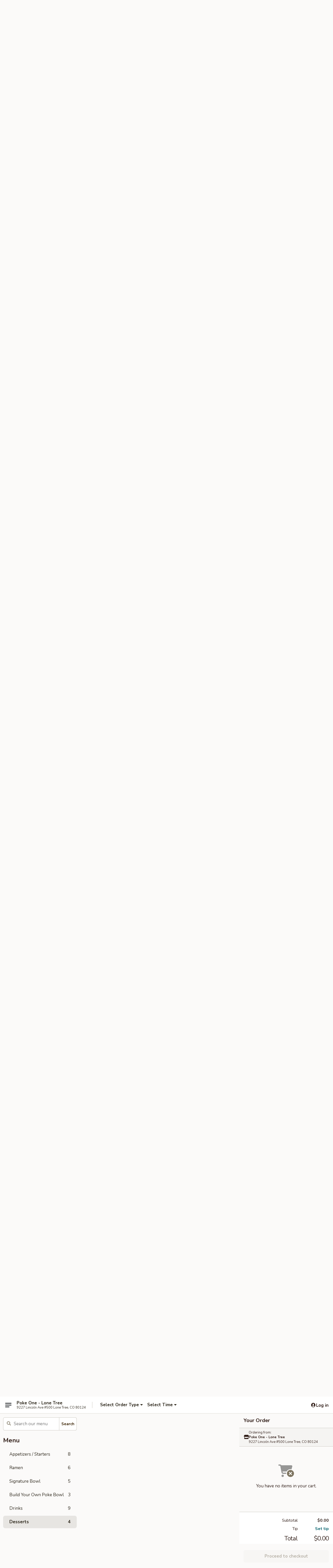

--- FILE ---
content_type: text/html; charset=utf-8
request_url: https://www.google.com/recaptcha/api2/anchor?ar=1&k=6LeS6lMUAAAAADOPnBKluMb49PS1NyzPT1kR87Re&co=aHR0cHM6Ly93d3cucG9rZW9uZWxvbmV0cmVlLmNvbTo0NDM.&hl=en&v=PoyoqOPhxBO7pBk68S4YbpHZ&size=invisible&anchor-ms=20000&execute-ms=30000&cb=lej6v0qs2cez
body_size: 49422
content:
<!DOCTYPE HTML><html dir="ltr" lang="en"><head><meta http-equiv="Content-Type" content="text/html; charset=UTF-8">
<meta http-equiv="X-UA-Compatible" content="IE=edge">
<title>reCAPTCHA</title>
<style type="text/css">
/* cyrillic-ext */
@font-face {
  font-family: 'Roboto';
  font-style: normal;
  font-weight: 400;
  font-stretch: 100%;
  src: url(//fonts.gstatic.com/s/roboto/v48/KFO7CnqEu92Fr1ME7kSn66aGLdTylUAMa3GUBHMdazTgWw.woff2) format('woff2');
  unicode-range: U+0460-052F, U+1C80-1C8A, U+20B4, U+2DE0-2DFF, U+A640-A69F, U+FE2E-FE2F;
}
/* cyrillic */
@font-face {
  font-family: 'Roboto';
  font-style: normal;
  font-weight: 400;
  font-stretch: 100%;
  src: url(//fonts.gstatic.com/s/roboto/v48/KFO7CnqEu92Fr1ME7kSn66aGLdTylUAMa3iUBHMdazTgWw.woff2) format('woff2');
  unicode-range: U+0301, U+0400-045F, U+0490-0491, U+04B0-04B1, U+2116;
}
/* greek-ext */
@font-face {
  font-family: 'Roboto';
  font-style: normal;
  font-weight: 400;
  font-stretch: 100%;
  src: url(//fonts.gstatic.com/s/roboto/v48/KFO7CnqEu92Fr1ME7kSn66aGLdTylUAMa3CUBHMdazTgWw.woff2) format('woff2');
  unicode-range: U+1F00-1FFF;
}
/* greek */
@font-face {
  font-family: 'Roboto';
  font-style: normal;
  font-weight: 400;
  font-stretch: 100%;
  src: url(//fonts.gstatic.com/s/roboto/v48/KFO7CnqEu92Fr1ME7kSn66aGLdTylUAMa3-UBHMdazTgWw.woff2) format('woff2');
  unicode-range: U+0370-0377, U+037A-037F, U+0384-038A, U+038C, U+038E-03A1, U+03A3-03FF;
}
/* math */
@font-face {
  font-family: 'Roboto';
  font-style: normal;
  font-weight: 400;
  font-stretch: 100%;
  src: url(//fonts.gstatic.com/s/roboto/v48/KFO7CnqEu92Fr1ME7kSn66aGLdTylUAMawCUBHMdazTgWw.woff2) format('woff2');
  unicode-range: U+0302-0303, U+0305, U+0307-0308, U+0310, U+0312, U+0315, U+031A, U+0326-0327, U+032C, U+032F-0330, U+0332-0333, U+0338, U+033A, U+0346, U+034D, U+0391-03A1, U+03A3-03A9, U+03B1-03C9, U+03D1, U+03D5-03D6, U+03F0-03F1, U+03F4-03F5, U+2016-2017, U+2034-2038, U+203C, U+2040, U+2043, U+2047, U+2050, U+2057, U+205F, U+2070-2071, U+2074-208E, U+2090-209C, U+20D0-20DC, U+20E1, U+20E5-20EF, U+2100-2112, U+2114-2115, U+2117-2121, U+2123-214F, U+2190, U+2192, U+2194-21AE, U+21B0-21E5, U+21F1-21F2, U+21F4-2211, U+2213-2214, U+2216-22FF, U+2308-230B, U+2310, U+2319, U+231C-2321, U+2336-237A, U+237C, U+2395, U+239B-23B7, U+23D0, U+23DC-23E1, U+2474-2475, U+25AF, U+25B3, U+25B7, U+25BD, U+25C1, U+25CA, U+25CC, U+25FB, U+266D-266F, U+27C0-27FF, U+2900-2AFF, U+2B0E-2B11, U+2B30-2B4C, U+2BFE, U+3030, U+FF5B, U+FF5D, U+1D400-1D7FF, U+1EE00-1EEFF;
}
/* symbols */
@font-face {
  font-family: 'Roboto';
  font-style: normal;
  font-weight: 400;
  font-stretch: 100%;
  src: url(//fonts.gstatic.com/s/roboto/v48/KFO7CnqEu92Fr1ME7kSn66aGLdTylUAMaxKUBHMdazTgWw.woff2) format('woff2');
  unicode-range: U+0001-000C, U+000E-001F, U+007F-009F, U+20DD-20E0, U+20E2-20E4, U+2150-218F, U+2190, U+2192, U+2194-2199, U+21AF, U+21E6-21F0, U+21F3, U+2218-2219, U+2299, U+22C4-22C6, U+2300-243F, U+2440-244A, U+2460-24FF, U+25A0-27BF, U+2800-28FF, U+2921-2922, U+2981, U+29BF, U+29EB, U+2B00-2BFF, U+4DC0-4DFF, U+FFF9-FFFB, U+10140-1018E, U+10190-1019C, U+101A0, U+101D0-101FD, U+102E0-102FB, U+10E60-10E7E, U+1D2C0-1D2D3, U+1D2E0-1D37F, U+1F000-1F0FF, U+1F100-1F1AD, U+1F1E6-1F1FF, U+1F30D-1F30F, U+1F315, U+1F31C, U+1F31E, U+1F320-1F32C, U+1F336, U+1F378, U+1F37D, U+1F382, U+1F393-1F39F, U+1F3A7-1F3A8, U+1F3AC-1F3AF, U+1F3C2, U+1F3C4-1F3C6, U+1F3CA-1F3CE, U+1F3D4-1F3E0, U+1F3ED, U+1F3F1-1F3F3, U+1F3F5-1F3F7, U+1F408, U+1F415, U+1F41F, U+1F426, U+1F43F, U+1F441-1F442, U+1F444, U+1F446-1F449, U+1F44C-1F44E, U+1F453, U+1F46A, U+1F47D, U+1F4A3, U+1F4B0, U+1F4B3, U+1F4B9, U+1F4BB, U+1F4BF, U+1F4C8-1F4CB, U+1F4D6, U+1F4DA, U+1F4DF, U+1F4E3-1F4E6, U+1F4EA-1F4ED, U+1F4F7, U+1F4F9-1F4FB, U+1F4FD-1F4FE, U+1F503, U+1F507-1F50B, U+1F50D, U+1F512-1F513, U+1F53E-1F54A, U+1F54F-1F5FA, U+1F610, U+1F650-1F67F, U+1F687, U+1F68D, U+1F691, U+1F694, U+1F698, U+1F6AD, U+1F6B2, U+1F6B9-1F6BA, U+1F6BC, U+1F6C6-1F6CF, U+1F6D3-1F6D7, U+1F6E0-1F6EA, U+1F6F0-1F6F3, U+1F6F7-1F6FC, U+1F700-1F7FF, U+1F800-1F80B, U+1F810-1F847, U+1F850-1F859, U+1F860-1F887, U+1F890-1F8AD, U+1F8B0-1F8BB, U+1F8C0-1F8C1, U+1F900-1F90B, U+1F93B, U+1F946, U+1F984, U+1F996, U+1F9E9, U+1FA00-1FA6F, U+1FA70-1FA7C, U+1FA80-1FA89, U+1FA8F-1FAC6, U+1FACE-1FADC, U+1FADF-1FAE9, U+1FAF0-1FAF8, U+1FB00-1FBFF;
}
/* vietnamese */
@font-face {
  font-family: 'Roboto';
  font-style: normal;
  font-weight: 400;
  font-stretch: 100%;
  src: url(//fonts.gstatic.com/s/roboto/v48/KFO7CnqEu92Fr1ME7kSn66aGLdTylUAMa3OUBHMdazTgWw.woff2) format('woff2');
  unicode-range: U+0102-0103, U+0110-0111, U+0128-0129, U+0168-0169, U+01A0-01A1, U+01AF-01B0, U+0300-0301, U+0303-0304, U+0308-0309, U+0323, U+0329, U+1EA0-1EF9, U+20AB;
}
/* latin-ext */
@font-face {
  font-family: 'Roboto';
  font-style: normal;
  font-weight: 400;
  font-stretch: 100%;
  src: url(//fonts.gstatic.com/s/roboto/v48/KFO7CnqEu92Fr1ME7kSn66aGLdTylUAMa3KUBHMdazTgWw.woff2) format('woff2');
  unicode-range: U+0100-02BA, U+02BD-02C5, U+02C7-02CC, U+02CE-02D7, U+02DD-02FF, U+0304, U+0308, U+0329, U+1D00-1DBF, U+1E00-1E9F, U+1EF2-1EFF, U+2020, U+20A0-20AB, U+20AD-20C0, U+2113, U+2C60-2C7F, U+A720-A7FF;
}
/* latin */
@font-face {
  font-family: 'Roboto';
  font-style: normal;
  font-weight: 400;
  font-stretch: 100%;
  src: url(//fonts.gstatic.com/s/roboto/v48/KFO7CnqEu92Fr1ME7kSn66aGLdTylUAMa3yUBHMdazQ.woff2) format('woff2');
  unicode-range: U+0000-00FF, U+0131, U+0152-0153, U+02BB-02BC, U+02C6, U+02DA, U+02DC, U+0304, U+0308, U+0329, U+2000-206F, U+20AC, U+2122, U+2191, U+2193, U+2212, U+2215, U+FEFF, U+FFFD;
}
/* cyrillic-ext */
@font-face {
  font-family: 'Roboto';
  font-style: normal;
  font-weight: 500;
  font-stretch: 100%;
  src: url(//fonts.gstatic.com/s/roboto/v48/KFO7CnqEu92Fr1ME7kSn66aGLdTylUAMa3GUBHMdazTgWw.woff2) format('woff2');
  unicode-range: U+0460-052F, U+1C80-1C8A, U+20B4, U+2DE0-2DFF, U+A640-A69F, U+FE2E-FE2F;
}
/* cyrillic */
@font-face {
  font-family: 'Roboto';
  font-style: normal;
  font-weight: 500;
  font-stretch: 100%;
  src: url(//fonts.gstatic.com/s/roboto/v48/KFO7CnqEu92Fr1ME7kSn66aGLdTylUAMa3iUBHMdazTgWw.woff2) format('woff2');
  unicode-range: U+0301, U+0400-045F, U+0490-0491, U+04B0-04B1, U+2116;
}
/* greek-ext */
@font-face {
  font-family: 'Roboto';
  font-style: normal;
  font-weight: 500;
  font-stretch: 100%;
  src: url(//fonts.gstatic.com/s/roboto/v48/KFO7CnqEu92Fr1ME7kSn66aGLdTylUAMa3CUBHMdazTgWw.woff2) format('woff2');
  unicode-range: U+1F00-1FFF;
}
/* greek */
@font-face {
  font-family: 'Roboto';
  font-style: normal;
  font-weight: 500;
  font-stretch: 100%;
  src: url(//fonts.gstatic.com/s/roboto/v48/KFO7CnqEu92Fr1ME7kSn66aGLdTylUAMa3-UBHMdazTgWw.woff2) format('woff2');
  unicode-range: U+0370-0377, U+037A-037F, U+0384-038A, U+038C, U+038E-03A1, U+03A3-03FF;
}
/* math */
@font-face {
  font-family: 'Roboto';
  font-style: normal;
  font-weight: 500;
  font-stretch: 100%;
  src: url(//fonts.gstatic.com/s/roboto/v48/KFO7CnqEu92Fr1ME7kSn66aGLdTylUAMawCUBHMdazTgWw.woff2) format('woff2');
  unicode-range: U+0302-0303, U+0305, U+0307-0308, U+0310, U+0312, U+0315, U+031A, U+0326-0327, U+032C, U+032F-0330, U+0332-0333, U+0338, U+033A, U+0346, U+034D, U+0391-03A1, U+03A3-03A9, U+03B1-03C9, U+03D1, U+03D5-03D6, U+03F0-03F1, U+03F4-03F5, U+2016-2017, U+2034-2038, U+203C, U+2040, U+2043, U+2047, U+2050, U+2057, U+205F, U+2070-2071, U+2074-208E, U+2090-209C, U+20D0-20DC, U+20E1, U+20E5-20EF, U+2100-2112, U+2114-2115, U+2117-2121, U+2123-214F, U+2190, U+2192, U+2194-21AE, U+21B0-21E5, U+21F1-21F2, U+21F4-2211, U+2213-2214, U+2216-22FF, U+2308-230B, U+2310, U+2319, U+231C-2321, U+2336-237A, U+237C, U+2395, U+239B-23B7, U+23D0, U+23DC-23E1, U+2474-2475, U+25AF, U+25B3, U+25B7, U+25BD, U+25C1, U+25CA, U+25CC, U+25FB, U+266D-266F, U+27C0-27FF, U+2900-2AFF, U+2B0E-2B11, U+2B30-2B4C, U+2BFE, U+3030, U+FF5B, U+FF5D, U+1D400-1D7FF, U+1EE00-1EEFF;
}
/* symbols */
@font-face {
  font-family: 'Roboto';
  font-style: normal;
  font-weight: 500;
  font-stretch: 100%;
  src: url(//fonts.gstatic.com/s/roboto/v48/KFO7CnqEu92Fr1ME7kSn66aGLdTylUAMaxKUBHMdazTgWw.woff2) format('woff2');
  unicode-range: U+0001-000C, U+000E-001F, U+007F-009F, U+20DD-20E0, U+20E2-20E4, U+2150-218F, U+2190, U+2192, U+2194-2199, U+21AF, U+21E6-21F0, U+21F3, U+2218-2219, U+2299, U+22C4-22C6, U+2300-243F, U+2440-244A, U+2460-24FF, U+25A0-27BF, U+2800-28FF, U+2921-2922, U+2981, U+29BF, U+29EB, U+2B00-2BFF, U+4DC0-4DFF, U+FFF9-FFFB, U+10140-1018E, U+10190-1019C, U+101A0, U+101D0-101FD, U+102E0-102FB, U+10E60-10E7E, U+1D2C0-1D2D3, U+1D2E0-1D37F, U+1F000-1F0FF, U+1F100-1F1AD, U+1F1E6-1F1FF, U+1F30D-1F30F, U+1F315, U+1F31C, U+1F31E, U+1F320-1F32C, U+1F336, U+1F378, U+1F37D, U+1F382, U+1F393-1F39F, U+1F3A7-1F3A8, U+1F3AC-1F3AF, U+1F3C2, U+1F3C4-1F3C6, U+1F3CA-1F3CE, U+1F3D4-1F3E0, U+1F3ED, U+1F3F1-1F3F3, U+1F3F5-1F3F7, U+1F408, U+1F415, U+1F41F, U+1F426, U+1F43F, U+1F441-1F442, U+1F444, U+1F446-1F449, U+1F44C-1F44E, U+1F453, U+1F46A, U+1F47D, U+1F4A3, U+1F4B0, U+1F4B3, U+1F4B9, U+1F4BB, U+1F4BF, U+1F4C8-1F4CB, U+1F4D6, U+1F4DA, U+1F4DF, U+1F4E3-1F4E6, U+1F4EA-1F4ED, U+1F4F7, U+1F4F9-1F4FB, U+1F4FD-1F4FE, U+1F503, U+1F507-1F50B, U+1F50D, U+1F512-1F513, U+1F53E-1F54A, U+1F54F-1F5FA, U+1F610, U+1F650-1F67F, U+1F687, U+1F68D, U+1F691, U+1F694, U+1F698, U+1F6AD, U+1F6B2, U+1F6B9-1F6BA, U+1F6BC, U+1F6C6-1F6CF, U+1F6D3-1F6D7, U+1F6E0-1F6EA, U+1F6F0-1F6F3, U+1F6F7-1F6FC, U+1F700-1F7FF, U+1F800-1F80B, U+1F810-1F847, U+1F850-1F859, U+1F860-1F887, U+1F890-1F8AD, U+1F8B0-1F8BB, U+1F8C0-1F8C1, U+1F900-1F90B, U+1F93B, U+1F946, U+1F984, U+1F996, U+1F9E9, U+1FA00-1FA6F, U+1FA70-1FA7C, U+1FA80-1FA89, U+1FA8F-1FAC6, U+1FACE-1FADC, U+1FADF-1FAE9, U+1FAF0-1FAF8, U+1FB00-1FBFF;
}
/* vietnamese */
@font-face {
  font-family: 'Roboto';
  font-style: normal;
  font-weight: 500;
  font-stretch: 100%;
  src: url(//fonts.gstatic.com/s/roboto/v48/KFO7CnqEu92Fr1ME7kSn66aGLdTylUAMa3OUBHMdazTgWw.woff2) format('woff2');
  unicode-range: U+0102-0103, U+0110-0111, U+0128-0129, U+0168-0169, U+01A0-01A1, U+01AF-01B0, U+0300-0301, U+0303-0304, U+0308-0309, U+0323, U+0329, U+1EA0-1EF9, U+20AB;
}
/* latin-ext */
@font-face {
  font-family: 'Roboto';
  font-style: normal;
  font-weight: 500;
  font-stretch: 100%;
  src: url(//fonts.gstatic.com/s/roboto/v48/KFO7CnqEu92Fr1ME7kSn66aGLdTylUAMa3KUBHMdazTgWw.woff2) format('woff2');
  unicode-range: U+0100-02BA, U+02BD-02C5, U+02C7-02CC, U+02CE-02D7, U+02DD-02FF, U+0304, U+0308, U+0329, U+1D00-1DBF, U+1E00-1E9F, U+1EF2-1EFF, U+2020, U+20A0-20AB, U+20AD-20C0, U+2113, U+2C60-2C7F, U+A720-A7FF;
}
/* latin */
@font-face {
  font-family: 'Roboto';
  font-style: normal;
  font-weight: 500;
  font-stretch: 100%;
  src: url(//fonts.gstatic.com/s/roboto/v48/KFO7CnqEu92Fr1ME7kSn66aGLdTylUAMa3yUBHMdazQ.woff2) format('woff2');
  unicode-range: U+0000-00FF, U+0131, U+0152-0153, U+02BB-02BC, U+02C6, U+02DA, U+02DC, U+0304, U+0308, U+0329, U+2000-206F, U+20AC, U+2122, U+2191, U+2193, U+2212, U+2215, U+FEFF, U+FFFD;
}
/* cyrillic-ext */
@font-face {
  font-family: 'Roboto';
  font-style: normal;
  font-weight: 900;
  font-stretch: 100%;
  src: url(//fonts.gstatic.com/s/roboto/v48/KFO7CnqEu92Fr1ME7kSn66aGLdTylUAMa3GUBHMdazTgWw.woff2) format('woff2');
  unicode-range: U+0460-052F, U+1C80-1C8A, U+20B4, U+2DE0-2DFF, U+A640-A69F, U+FE2E-FE2F;
}
/* cyrillic */
@font-face {
  font-family: 'Roboto';
  font-style: normal;
  font-weight: 900;
  font-stretch: 100%;
  src: url(//fonts.gstatic.com/s/roboto/v48/KFO7CnqEu92Fr1ME7kSn66aGLdTylUAMa3iUBHMdazTgWw.woff2) format('woff2');
  unicode-range: U+0301, U+0400-045F, U+0490-0491, U+04B0-04B1, U+2116;
}
/* greek-ext */
@font-face {
  font-family: 'Roboto';
  font-style: normal;
  font-weight: 900;
  font-stretch: 100%;
  src: url(//fonts.gstatic.com/s/roboto/v48/KFO7CnqEu92Fr1ME7kSn66aGLdTylUAMa3CUBHMdazTgWw.woff2) format('woff2');
  unicode-range: U+1F00-1FFF;
}
/* greek */
@font-face {
  font-family: 'Roboto';
  font-style: normal;
  font-weight: 900;
  font-stretch: 100%;
  src: url(//fonts.gstatic.com/s/roboto/v48/KFO7CnqEu92Fr1ME7kSn66aGLdTylUAMa3-UBHMdazTgWw.woff2) format('woff2');
  unicode-range: U+0370-0377, U+037A-037F, U+0384-038A, U+038C, U+038E-03A1, U+03A3-03FF;
}
/* math */
@font-face {
  font-family: 'Roboto';
  font-style: normal;
  font-weight: 900;
  font-stretch: 100%;
  src: url(//fonts.gstatic.com/s/roboto/v48/KFO7CnqEu92Fr1ME7kSn66aGLdTylUAMawCUBHMdazTgWw.woff2) format('woff2');
  unicode-range: U+0302-0303, U+0305, U+0307-0308, U+0310, U+0312, U+0315, U+031A, U+0326-0327, U+032C, U+032F-0330, U+0332-0333, U+0338, U+033A, U+0346, U+034D, U+0391-03A1, U+03A3-03A9, U+03B1-03C9, U+03D1, U+03D5-03D6, U+03F0-03F1, U+03F4-03F5, U+2016-2017, U+2034-2038, U+203C, U+2040, U+2043, U+2047, U+2050, U+2057, U+205F, U+2070-2071, U+2074-208E, U+2090-209C, U+20D0-20DC, U+20E1, U+20E5-20EF, U+2100-2112, U+2114-2115, U+2117-2121, U+2123-214F, U+2190, U+2192, U+2194-21AE, U+21B0-21E5, U+21F1-21F2, U+21F4-2211, U+2213-2214, U+2216-22FF, U+2308-230B, U+2310, U+2319, U+231C-2321, U+2336-237A, U+237C, U+2395, U+239B-23B7, U+23D0, U+23DC-23E1, U+2474-2475, U+25AF, U+25B3, U+25B7, U+25BD, U+25C1, U+25CA, U+25CC, U+25FB, U+266D-266F, U+27C0-27FF, U+2900-2AFF, U+2B0E-2B11, U+2B30-2B4C, U+2BFE, U+3030, U+FF5B, U+FF5D, U+1D400-1D7FF, U+1EE00-1EEFF;
}
/* symbols */
@font-face {
  font-family: 'Roboto';
  font-style: normal;
  font-weight: 900;
  font-stretch: 100%;
  src: url(//fonts.gstatic.com/s/roboto/v48/KFO7CnqEu92Fr1ME7kSn66aGLdTylUAMaxKUBHMdazTgWw.woff2) format('woff2');
  unicode-range: U+0001-000C, U+000E-001F, U+007F-009F, U+20DD-20E0, U+20E2-20E4, U+2150-218F, U+2190, U+2192, U+2194-2199, U+21AF, U+21E6-21F0, U+21F3, U+2218-2219, U+2299, U+22C4-22C6, U+2300-243F, U+2440-244A, U+2460-24FF, U+25A0-27BF, U+2800-28FF, U+2921-2922, U+2981, U+29BF, U+29EB, U+2B00-2BFF, U+4DC0-4DFF, U+FFF9-FFFB, U+10140-1018E, U+10190-1019C, U+101A0, U+101D0-101FD, U+102E0-102FB, U+10E60-10E7E, U+1D2C0-1D2D3, U+1D2E0-1D37F, U+1F000-1F0FF, U+1F100-1F1AD, U+1F1E6-1F1FF, U+1F30D-1F30F, U+1F315, U+1F31C, U+1F31E, U+1F320-1F32C, U+1F336, U+1F378, U+1F37D, U+1F382, U+1F393-1F39F, U+1F3A7-1F3A8, U+1F3AC-1F3AF, U+1F3C2, U+1F3C4-1F3C6, U+1F3CA-1F3CE, U+1F3D4-1F3E0, U+1F3ED, U+1F3F1-1F3F3, U+1F3F5-1F3F7, U+1F408, U+1F415, U+1F41F, U+1F426, U+1F43F, U+1F441-1F442, U+1F444, U+1F446-1F449, U+1F44C-1F44E, U+1F453, U+1F46A, U+1F47D, U+1F4A3, U+1F4B0, U+1F4B3, U+1F4B9, U+1F4BB, U+1F4BF, U+1F4C8-1F4CB, U+1F4D6, U+1F4DA, U+1F4DF, U+1F4E3-1F4E6, U+1F4EA-1F4ED, U+1F4F7, U+1F4F9-1F4FB, U+1F4FD-1F4FE, U+1F503, U+1F507-1F50B, U+1F50D, U+1F512-1F513, U+1F53E-1F54A, U+1F54F-1F5FA, U+1F610, U+1F650-1F67F, U+1F687, U+1F68D, U+1F691, U+1F694, U+1F698, U+1F6AD, U+1F6B2, U+1F6B9-1F6BA, U+1F6BC, U+1F6C6-1F6CF, U+1F6D3-1F6D7, U+1F6E0-1F6EA, U+1F6F0-1F6F3, U+1F6F7-1F6FC, U+1F700-1F7FF, U+1F800-1F80B, U+1F810-1F847, U+1F850-1F859, U+1F860-1F887, U+1F890-1F8AD, U+1F8B0-1F8BB, U+1F8C0-1F8C1, U+1F900-1F90B, U+1F93B, U+1F946, U+1F984, U+1F996, U+1F9E9, U+1FA00-1FA6F, U+1FA70-1FA7C, U+1FA80-1FA89, U+1FA8F-1FAC6, U+1FACE-1FADC, U+1FADF-1FAE9, U+1FAF0-1FAF8, U+1FB00-1FBFF;
}
/* vietnamese */
@font-face {
  font-family: 'Roboto';
  font-style: normal;
  font-weight: 900;
  font-stretch: 100%;
  src: url(//fonts.gstatic.com/s/roboto/v48/KFO7CnqEu92Fr1ME7kSn66aGLdTylUAMa3OUBHMdazTgWw.woff2) format('woff2');
  unicode-range: U+0102-0103, U+0110-0111, U+0128-0129, U+0168-0169, U+01A0-01A1, U+01AF-01B0, U+0300-0301, U+0303-0304, U+0308-0309, U+0323, U+0329, U+1EA0-1EF9, U+20AB;
}
/* latin-ext */
@font-face {
  font-family: 'Roboto';
  font-style: normal;
  font-weight: 900;
  font-stretch: 100%;
  src: url(//fonts.gstatic.com/s/roboto/v48/KFO7CnqEu92Fr1ME7kSn66aGLdTylUAMa3KUBHMdazTgWw.woff2) format('woff2');
  unicode-range: U+0100-02BA, U+02BD-02C5, U+02C7-02CC, U+02CE-02D7, U+02DD-02FF, U+0304, U+0308, U+0329, U+1D00-1DBF, U+1E00-1E9F, U+1EF2-1EFF, U+2020, U+20A0-20AB, U+20AD-20C0, U+2113, U+2C60-2C7F, U+A720-A7FF;
}
/* latin */
@font-face {
  font-family: 'Roboto';
  font-style: normal;
  font-weight: 900;
  font-stretch: 100%;
  src: url(//fonts.gstatic.com/s/roboto/v48/KFO7CnqEu92Fr1ME7kSn66aGLdTylUAMa3yUBHMdazQ.woff2) format('woff2');
  unicode-range: U+0000-00FF, U+0131, U+0152-0153, U+02BB-02BC, U+02C6, U+02DA, U+02DC, U+0304, U+0308, U+0329, U+2000-206F, U+20AC, U+2122, U+2191, U+2193, U+2212, U+2215, U+FEFF, U+FFFD;
}

</style>
<link rel="stylesheet" type="text/css" href="https://www.gstatic.com/recaptcha/releases/PoyoqOPhxBO7pBk68S4YbpHZ/styles__ltr.css">
<script nonce="GidiVOuiSkLYyPgGpxITvA" type="text/javascript">window['__recaptcha_api'] = 'https://www.google.com/recaptcha/api2/';</script>
<script type="text/javascript" src="https://www.gstatic.com/recaptcha/releases/PoyoqOPhxBO7pBk68S4YbpHZ/recaptcha__en.js" nonce="GidiVOuiSkLYyPgGpxITvA">
      
    </script></head>
<body><div id="rc-anchor-alert" class="rc-anchor-alert"></div>
<input type="hidden" id="recaptcha-token" value="[base64]">
<script type="text/javascript" nonce="GidiVOuiSkLYyPgGpxITvA">
      recaptcha.anchor.Main.init("[\x22ainput\x22,[\x22bgdata\x22,\x22\x22,\[base64]/[base64]/[base64]/ZyhXLGgpOnEoW04sMjEsbF0sVywwKSxoKSxmYWxzZSxmYWxzZSl9Y2F0Y2goayl7RygzNTgsVyk/[base64]/[base64]/[base64]/[base64]/[base64]/[base64]/[base64]/bmV3IEJbT10oRFswXSk6dz09Mj9uZXcgQltPXShEWzBdLERbMV0pOnc9PTM/bmV3IEJbT10oRFswXSxEWzFdLERbMl0pOnc9PTQ/[base64]/[base64]/[base64]/[base64]/[base64]\\u003d\x22,\[base64]\\u003d\\u003d\x22,\x22w6HCkmvDgMOpe8K5wqVqwqnDn8Kfwq4rwp/Cn8Kww7hAw5hTwrLDiMOQw4rCpyLDlxjChcOmfRzCgsKdBMOLwpXColjDg8K8w5JdfMKIw7EZL8Ota8KrwrE8M8KAw6fDr8OuVBPCjG/[base64]/DpBMBw6TCjMOmwpVqGcK8LyNbHMK8w7ggwqfClsOaDMKXcSd7wr/Du17Dmko4CCnDjMOIwppbw4BcwrrCkmnCucOeW8OSwq4pNsOnDMKQw77DpWEMAMODQ3zCnhHDpQI0XMOiw6PDmH8iR8Kkwr9AFsOMXBjCtsK6IsKnd8OOCyjCncO5C8OsEH0QaFvDpsKML8K6wrlpA1B4w5UNYMKnw7/DpcOWNsKdwqZQaU/DokXCmUtdC8K0McOdw7XDvjvDpsK2AcOACF3CvcODCUkueDDCtBXCisOgw5TDuTbDl2Rhw4x6XRg9AnhSacK7wpDDqg/CggPDnsOGw6c6wpBvwp4ldcK7YcOjw49/DQQ5fF7Dtn4FbsOkwpxDwr/CncOnSsKdwr7Co8ORwoPCtsOPPsKJwpVQTMOJwrDCpMOwwrDDksONw6s2A8KQbsOEw67DocKPw5lOwrjDgMO7fRQ8EyBiw7Z/dHwNw7gjw7cUS0/CtsKzw7JVwrVBSgTCjMOAQzbCuQIKwo3ClMK7fR/[base64]/ChsKAHgvCg2vDq8ORMH7CvMK+RDfCusOic0AWw5/CknrDocOeZ8KcXx/CncKjw7/DvsKqwqjDpFQQWWZSTsK8CFlswrt9csO7wqd/J1J1w5vCqSAlOTBQw4jDnsO/[base64]/CpMKdA2rDm8K8SFXCozokbcKlaBfDlsOXwpfDnB8nT8KiU8Obwp05woLChsO5SiEVwqnCu8OCwoUNaijClcKkw7xhw6PCuMO7HMKTTSRewozCqsOSw4Amw4nCg2bDrR0/Q8KewpxuN0ocMsK1C8OOwoPDnMKsw6LDpMKPw7RhwqHCmMOQFMOvJcOpSRrCjMOBwq1ywosMwosFRlPChRfCgQxNFMOfOXjDtsK6K8KGX3PCrsOdJMOMcGHDjcOPUTvDtD/DnsOEG8KwJSzDtsK0TFU8SGtxcMOAFTQUw4FWQMKnw5pzw43CqkglwoXDm8Klw7bDksK2LcObTio0FgUoTiTDv8OMMwFJOsKNQGzDv8K5w5TDkEYrwrDCv8OETjAewp4eLMK6WsKbQSjCuMKbwqYrD0bDhsOpFsK/w5FhwqjDmxTCoDDDlwZXwqETwr3CicOEwpITDGTDlcOHwpHDqxJ1w4TDmMKSAMKkw5fDpQrDv8OLwpPCrMKzwrHDjcOcwpbDllbDkMO5w6ZvfR9cwrnCpMOvw53DmQ0+MDPCvCZ0Q8K/NsOdw5bDmMOyw7NUwqYSLMOUaR3ClybDq0fCvMKMPMOxw6RvLMOsZ8OuwqXCqMOrGcOLXsO2w7XCoGEpDsKyTynCuFjCrkPDm0B3w6U+G3LDmcKKwojDhcKdPsKPCsKcbcKFRsKZS2RFw6olWggFwqDCuMOpCxXDr8OgKsOdwoc1w6B/[base64]/Cg8KEwqXCiClBNMOeZwfDg8K5wpVPFVDDlnPDs1XDkMKEwqjDgcOXw4hPH2XCkA3CiWxpKMKnwonDlQfCjU7Cik5vN8OFwrIDCSgkIMKewqE+w57CjMO1w51dwpjDggspwojCmj7ChcK/wrgHa2nCsw3DtFzChzjDjsOUwr5LwpbCoHJfDsKSUCnDpT1INR/CnSPDn8Oqw4/ChcOjwrXDijLCs0w/TsOgwqHCqcO4TsKLw5VUwqDDncKZwrdrwp88w7pyAcObwolnX8O1wogYw7RGa8KNw7pBw7/Dun53wrjDlMO3WGTCsRdAOzDCj8OGW8O/w7/CtMOIwokZKWHDmsO9w6HCr8KOUMKWCgvClF1Fw4Vsw7rCtMK9wq/CksKzdsKMw4twwrgKwqjCrsOydGxXak1VwrBIwo4twq/[base64]/[base64]/HkrDscKKwptAwqlaLHFSNsOgfwNDwq/DucO/UxIASHh5OsKVTcOUESLCtRAXasKgJMOPbEAcw4DDhsKFScO4w4JPaG7DimA5T1rDvsObw4zDiw/CthnDtW3CmsOTLE5+D8KdFjkwwqNEwp/Ct8OuYMK/JMK4eThUwrjCi08kBcKTw6LCpMKPDsKtw7DCk8KMXkIAJsOBIcOcwrDCtmfDjsKqQlbCs8OnUx7DhsOCUT8zwplew7shwoDDjgvDtsOkw5oxeMOSJMOAM8KfSsOKQ8Oef8KCCsK8wo5Awo0jwoE/woFFBsKKflvCkMKbazVnHS8sHsOraMKuEcKDwrpmazXCslLCjn3DlsK6w7hHTw7DqsKmwrnCu8OvwqTCs8OSwqZsZcKGGTY3wpnDkcOGRhLCvHFzasKkAVDDusKdwqZaCsK5wo1Rw4LDhMObPDoQwpvCn8KJOHQ3w6/DrgzDjF3DjcOCC8OsHyYdw5nDgCfDoCLDiz1jw60OKcOWwrPDugJAwq58wrEnX8OVwoEuBwfCujHDjMKhwpdbKMKIw6xCw7RDwrhiw65kwok2w5zDjMK2N0TCiVIlw68Qwp3DilzDn3x8w7lYwo4hw6oywqbDiyM/TcKdX8OWw6/[base64]/Com7DrVZKJcKJw5zCscOTwojDh8K4WMOtwpzDlU0WbBLCqSXCgTtkGcOIw77DlTHDj1oQDMONwoNcwrtAcAzCgnctYcKwwofCh8Ogw7IAW8KiHMK6w5BLwp0two3Dq8KCwrUhYknCmMKYw49TwoYmDMK8J8Ogw57CvwQfYMKaHsKvw7PDn8KAUR13w6vDoR/DoA3CvQFmFmMEHgTDr8OxHwYrwqbCrl/[base64]/DkwfDgcOYw6Fqw7NvbsOoSsK4w4o2w64gw4fDmRPDp8KpMjt0woDDogjCgW/CiUfCgwvDnznChsOJw7FyXcOLb15KAMKvUsKWBA8GeQTCkHDDo8O0woTDrzRUw6trQnoCwpM1wpB/wojCv0rDi3lGw60AbEnCtcOKw4fCksOkOQlQY8KvQWFgwp41cMKVasKuW8Kqwp8mw57DlcKFw71lw41NfcKZw47Cv1vDri9mw7rCoMOfOsKwwoVXD0zClzrCs8KMFMOJJcK7KhrCvFZlDsKgw6DDpMOXwpNBwq7Cq8K4JMOdAVV7CMKOBDFNZk/ChsKRw7YBwpbDkiLDm8Ksd8O3w58xYsKbw5vClsKQYCLDiV/Cj8OhaMOSw63DtwbCigAjLMOqI8K5wrfDpSTDmsKzwovCgsKwwp4EKDnChMOKPmsiUcKNwpg/[base64]/QzTCiFHCo1fDtcKAPMOYG8Kdw6MlVsKWasO7wpgywoAeJ00JbMOrSDDDj8KQwrjDpMK2w4bChsOqfcKgNsOMfMOtAMOCwpJ4wqrCjA7CmmZofVfCssKGfEXDu3EfB0zCkXQVwo1PEcK9VxPCuwQ0w6UywqPCtAXCvMO6w7Z8w4c0w54bcjPDv8OUwoVAd0RBwrDCly/Cg8OPI8OzY8ORw4fCllRQSRF6Wj3Dkn3DpSjDsGzDnWk1bSIVZMKLIwbChH/Cp0nDo8ORw7PDpMOkbsKLwr4PJsO4McKGwrbCpljDlApBNsObw6c4WSF/RWAXDcKfQ2TDocOyw5ciw4NEwrlPeHHDhiTDkcOaw5zCrHsTw4/CkW90w4PDjkTDkj8jFxvDncKWw7DCkcOlwr1iw5fDsA7ClMK7w5TDqlLCghXDtcK3XEtFIMOiwqJjwo7Dg0Vow5Nfwrt6EcOXw6srVz/ChcKTwqtkwq4KIcOrAcKowoMQw6VBw65Qw4fDjTvDjcOyXFXCpDhQwqbDk8Ojw6tqLgPDjsKiw4tzwpdvZhfCmHJYw6vCu1Uwwo0cw4jCvBHDj8OuXQUgwrkUwpozHsKTw7lzw63DjcKdJDo2QGQDdysDPg/[base64]/DqMOjS8KCQGhfw7jCgUVFwp8WY8KvZH/CqcOpwpfCmcOyw4bDrcKKAsKpGcKzw6jCszHCrsKyw6xUbkY0w53Dm8OCasKKGsKuFcOswr0zIh0pZRwfEFzDplLDtn/[base64]/ClRIZfTHDtVLDvMK8wqUPwqgPBRN4w4TCtRY/BE5fXMKSw4DDhz3Ck8OsPMOSVkRNWSPDmmTCqMKxwqPCgxXDlsKTMsKPwqQww73DmcKLwq5SPsORI8OOw5LDrgNiBTnDqADCrCzDh8KZScKsNwsNwoNHKA3DtsOcasKiwrR2wqMqwqpGwpbChMOUwrXDkDxMP1/CkcKzw7bDrcOsw7jDmhBCwrhvw7PDiSTCq8OBd8KewrfDocKIA8O2U3NuEMO7woPCjQvDiMONG8Kpw4cpw5Q3wprCosKyw7rDhkrCj8KeK8K1wrTDm8Krb8KHwroQw4k+w5dBE8KBwqtswooYYgjCrFrCpcOBU8OIw4PDqUDCphBEc2vDhMO/w5HDvcOow5vCtMO8wqvDpjPCrXEfwqMTw4PDlcKhwpHDg8O4wrLDlRPDoMOLBWpHVnZtw6zDm2rDrMOpdsKlWcODw5vDjcOaS8KjwprCuQnDhMO2V8OGBR3DhVU7woV/wpx/R8OiwpHCtw4Wwr1fCm9qwrDCvFfDuMKOccOGw6TDogQqZiPDh2VIbVXDgA99w7l9TMOPwrZwc8KfwpQTw689GsKKN8Krw7zCpsOTwpQUKEPDj1vCjFIjWH8Gw74Iw47Cg8OGw7gvScOQw4PCriHCvS/DlHXCkcKzw4VGw7rDhcOpQ8OqRcKxwqoFwo4zaxXDg8OfwpHCosKFCUrDp8KiwqvDgDMRw7M5w5siw7d9JFpow63DjcKufwJowpxwVwsDF8KvaMKtw7QJdGrDusO9eX7Do0M5KMOlE2TCjMK9LcK/STg6TlHCrcK/alJ7w5/DpyTCl8OhIyPDhcKrAHZ2w69+wo0/[base64]/wrFXLcKjJcK8w4FzGMK3JcOfwqDDoWMzw4MQwoJrwo49AMOaw7pHw6YWw4Fxwr/Cr8OlwqlWD3XDo8K5w7wlcMOsw74jwqwFw6XCljjDmGdfwonCkMOzw4RNwqgtPcKtGsKzw63CnVXCmFzCiyjDssKUXsKsTsKLJ8O1AMOOw48Iw5zCgcKMwrXCq8O4w5DCrcO2SCt2w4M9asKtGxXDt8OvU1/[base64]/[base64]/YsKSCxTDpFnCtMKiw4o8ZhvDoUJ8wpHCpMKCwpnDqsORw5zDt8OVw5U5w7LCvzDCmsKoSMOgwoJjw4p9w5hQHMO8ak7DoUxrw4HCq8K7Zl3CukVNwr8URcOPw6XDnH7CmcKBbB3Dp8K0QmXDmsOEFDDCrRPDj1sgYsKsw6N6w67DkQ3Cm8K0wrnDscKBasOcw6t3wo/DtMOCw4Zbw73CjcKAacOfw4MDWcOlZQ96w7PCgMKwwp0yVlnDrlnCtwAzVgEbw6TCtcOiwovCssKRWcKlwoHDiQoacsKgwqpCwq7DncK/JjLDvcKCwq/[base64]/[base64]/Pl8ECcKKwrNmw73CvRzDrcKbw4wow7/DnsOYw4lSH8Oqw5F4w7rDhsOYSmDCqzDDnsOCwrtLVCnCocK+MCDDm8KaVsKfY3pDesO8w5HDu8K9K3vDrsO0wq8uWWnDpMOFFgvCg8OiTlnCu8OEwr5vw4fCl3/DixcCw60YB8KvwqpFw705JMO3WRVTYFxhY8OgY0gkXMOjw6s2VB/DuE/CsgodSTUdw7TCvMK8ZsK3w4RKH8KJwpMufTbClEvCsGwNwrltw77DqhTChcK5w5PCggDCoVLCojUVfsK3csK/wpIrTm/[base64]/CmsKpwqhhcwkmNEDDtVnCsFjCpMKFW8Oww4zCpSB/[base64]/DlsKafcKMc1/[base64]/Crl/DgXl3aR5dw5VGwoDCmmnCmh/[base64]/[base64]/[base64]/U8O9wrXDh8K9wpsyOcKQJsOVw4rDjBHCgMOHwozCmWTDpDAPX8OmZsKSQ8Kfw4U7wq/DjxAJF8K5woPCiwomDcOTw5fCuMOaPMKWw4/[base64]/DimbCnndMwq8Ww5HDtA0NwpQ6w73CjGbCoAhNI0JmTjpVwqjCiMOLAsKAUBlWSsOXwoHCnsOIw47CvMO/woozBCfDtWIew5YOGsOawpvDuFLDm8K+w6cMw5fCvsKrez3CjcKow6/DlF4qFC/CqMOewrp1KFxMYMKWw6PDjcO+Gldpw63CgcOMw47CjcKGwogZPcOzeMOQw51Mw4/DpkRfRD9zOcOkQDvCk8OScVhcwrLCi8Kbw75KJQPCggvChMOnBsOlcxrDlTsdw502DCLDrMO+QMOOLmhXO8K/TW8Ow7Fpw4fDgcOQTSjDunJHw7zDhMO1wpE9w63DrsO0wq/DnEXDnwcUwrPDpcOQw59EOV4/w491w4giwqPDoW1zT3PCr2HDmQp4CQIRFsKpXUk2w5hPXyYgRSHDrgAuwpvDocOCwpwyR1fCj3glwqUDwo/[base64]/XDzDi8KXF8OMH8OFd8Kvw47CrMOcw4E2w78Tw7zCp0xvYFtbwpjDqMO8wq1Gw5ZwDnIywozDkFfDicKxZEzCrsKow7bDoS/[base64]/[base64]/[base64]/DrcKuScKmO8OKZx5dw6Y6ZTs3b8OnDXpvWizCtMKnw7oga0R4IcK2w47CsXIYGhFZIcKawo7CgcOOwofDlcKzBMOaw6PDhsKzfHjCgMODw4bCv8Kxwqp2UsOuwqLCrFfDoiPCusOSw5TDj1XDli9vOXdJw6cGMsKxPMKCw58Ow4M1wpbCicO/w4ALwrLDsF5fwqkMeMKQCQ3DoBxfw7gBwqJzVz3DpgwQwpcQbsOWwoA4CcKbwoMBw6QRQsKJWm0GesOCEcKYVhsew4RuOmPDkcO0UMOtw7rCrgfCoEbCjsOHw4/DjVx3YMOXw4PCscOVfsOJwqNmwqDDtsOXZMKvSMOMw5zDpMOVIEFbwop7I8OnGcKtw5XDpMKjSSFZYcOXMsOQw69RwpbDj8O/[base64]/w6Y4bWDCu8OITsKRJcO7VsOpcmTDkRLDqSnCrzc0CnMfWloOw75Aw7PCjAzDn8KDa2kkGQ3DgsKSw5wHw4NFaSjCtsOQw4PDncOEw5PDmyTDvcOIw7InwqHCucKvw6B3PD/DhcKTdMKbPcKiVMK0KcKpa8KvWSl8YTTCoEbCrMOvY0LCicKmw7HChsONw5fCo1nCkigUwrbDhwF0ewXDiSExwqnCoj/CiAIhVjDDpD98I8K8w60UHHTChsKjN8OewobDksKgwpPCusKcwoIywoZDwqTDpg4AIm8kCsKQwpF/w7VAwpgtwqjCqMOlG8KfBcOVUF4yCnICwr57K8KwL8OnUcOdw4Iaw501w5DCjjl9a8OUw7fDrsOmwpkmwpXCulvDiMObTcK+AV8uQ3/CqcO0w6LDvMKGwqPCjgTDnXIxw48YCMK2wrLCuQTCoMKQM8KBYT/DicKBe0Z8wo7DrcKsQH7ChhI/wo3DrFY6ci94G2JHwrttXwlGw7nDgwVhdX/Do3XCrcOiwooww7rDksOHFMOBwpcwwpjCsglAwrLDnVnCsSljw5tEw5pNScKKQ8O4ecK/wrNIw5zCvFhQwrjDizhJwqUHw7hNAsOyw6oCFsKtBMODwr1nBsK2L2zCqy7CqsKqw44hDsOXwoTDn2PDksOFW8OGFMK5wr0NCzVywoNMwrvDtMK7wrJdw7NsNWcEBkrChsO1d8Kyw6vCr8Orw55WwqMQJ8KwHnTCrMOhwpzCi8O6wp9GP8KmRB/CqMKFwqHDvk5eN8K7FgrDtyXCsMOMADgbw5BrTsOFw5PCgyBGUHs2wpXCjBPCjMK5w4nCgmTCvcKcOyTDiWE3w68Fw4PClVPCt8OSwoLCn8KKd0MhL8O5fGk8w67DscOlaQErw6wZwp7CiMKtR1YfK8OJwqUBCsKdFD8yw5/Dm8OLw4N2U8OdOMODwr0Rw6ofRsOYw4ctw63DhMO7SljCuMO+w4x0wo88w5HDv8KOAmlpJcOLDcKJG1nDtSfDrMOnwqxbwog4wprChRp/[base64]/ChDgCwqI/ZQhOw5XCg8Oww6rDi8OnQcKewrTCt8OEVsO+F8OAF8OJwpIAdcOrPsK/S8O1O0vDqW7Ck07ClMOReTvCusKmX03CrsKmNsKnFsKLR8OewrfDqg7DjMKwwqEVFMKdVMOeOEQXYcOlw7LCr8O6w5Amwp7DqxvCuMOdIg/DtMK8PXtRwpXDv8Kqwo82wr/Cnh7CrMORw4lGwrbCr8KALcKAw7cZVkZPKU7Dn8KmH8K6w63DonLDn8KiwpnCkcKBwqnDswssBATCshfDoWsCOFdjwooJC8K/OVIJw7jCiDbCt13CmcOlW8K4w7gtAsO9wo3CrjvDvgAhwqvCr8KdcC4Qw5bCoRhkX8KtVW7DjcO/YMOWwrsIw5MCwpcYw5vDih3Cg8K9w7Ukw7vCp8KJw6R8UDbCnhvCg8OGw75Kw7nCo3jCmMObwpfCtCxEA8KzwoFlw5Q6w7N3RX/DhWxdXxDCmMO9woXCjElIwqACw74MwonCucO6UMOMYCDDvsKvw43DucOJCcK4dx3DuyBkXMKJKikbw7nChw/CucOjwo09AAwMwpcpw4rDjMKDwrbDgcKLwqsiPMOZwpJ0w5LCrsKtT8K+wrRcQlzCpU/CgsONwo/CvAorwrI0dcOgwp/Cl8O0BMONw6RPw6PClk4BKyQhAFYFYUHCqMKHw69venvCosO7ID7DgU1twqPDmsKcwqrCk8KoAjIsJRJwFQwPNQjDiMOkDDIWwrPCggPDm8OON0QKw7EZwr0AwoDCgcKAwoRRR2sNHMOjXnY9w71YIMKfHgbCnsORw7dywqnDhcOfY8KfwrfCiVbDtkN6wofDoMKXw6/Dt0rClMOTwpfCpcKZK8OiP8KpTcObwpHDmsO1KsKRw7vCq8OWwowDTCLDuSfDoUFpwoMzDMOWw79bKsOww5ofb8KfAcO9wrIIw4ZpWw/Di8K+bxzDjS3CkTPCisKwI8O6wrFOwo3Dgx5kYxZvw615wrIsRMOwZVTDqSw/Jn3DuMKmwqFvbcKjTsKTw48eQsOcw41yUVIZwoTDv8KuEXHDvMOKwqfDrsK4Vyt/w45PGxN+LTbDvDJpRnViwoDDuVgVcGh9ScO7wp/CqMKkwpfDpHl7My7Ck8K3K8KYHsOBw7TCoTdLw6Afd1bDpl06wpTCugsww5vDvgDCm8OiVMK7w7gdw4NvwoYAwqpCwoRLw57CrS1bIsOdaMOgKifCtE/CihcNUTwSwrsZw6kqw5Umwr03wpXCosOAUsOkwpDCiTcKw74rwpTChH50wpVCw67DrcO0HQ/[base64]/Yx9JYxMMZCLDnRklTXImw7ElXDkSYMKBwrwvwozCvMOVw53DlcOLUgkdwrPCscO7O0Umw5vDtWYyfsKmC1x8GC3CrMOawqjCusO5UsKqJWUKw4V7dDTDn8KwdFjDscOYPMO+LDPCqsKOcDFFDMKmZkrCi8KXfMKzw7nDmzpcw4/Dk19+IMK6J8K4RARxwpTDpm1/w5VbS0s2DiVQNMOTMU8iw7krw6vCjRA3dSTCsT7CqsKZPUUUw6B8wqtYC8OKcldaw7fCiMK/w7BiwojDp2PDscKwOjI8CGgLw4tgbMK5wrTCiRwfw5bDuAIsZ2DDmMOzw6HDv8OqwqQ/w7XDsB9swp7CvsOkKsKvwow9wqDDnWnDicObIilBOcKTwr08E2MTw6AnOUA4NMOjQ8OJw6/DgsK6EgFgHxU3ecKbw4dlw7NiDibDjBUmw6jCqmUkwrREw7bCpl1HYlHCosKDw6dID8KrwoDDky/Cl8ObwpPDv8KgZMK8w5nDsWcIwq0ZR8K/w4vCmMOWAHpfw4HDkk/DhMOqPRTCiMOHwoTDisOAworDrhnDg8Kqw5fCgXFfOG8CRhBBVcOxHXZDY19bdwXCgBXCm3dJw4fDh1MDP8Onw7w6wr/CrjjDug/[base64]/Dix3DpmVJVsONw6/DnWRGKsOlLDTCqMOjwqNQw57CrCxQw5fCtsOUw7TDscO5AMKdwqDDqF5oN8OowpFywqIpwolPLEMUM00ZNMKKwpPDhcO4D8OmwofDqWpFw4HCj0ZRwp9Aw586w60rCMO6DcOtwrEMVMOEwrA8bTdMwrkYPW1ww5ssCcOhwrHDjTDDk8K1wo7Cuz7CnA/ClMKgVcORYsKiwr4Bw7ETTsOUw48STcKRw6gLw7LDoCPCuUZEbz3Dhn46QsKnwpPDlsO/cwPCswhGw4hnw5s5wrXCuS4lWlvDvMOLwqkjwrDDuMKvw4A/[base64]/[base64]/AcO8wqFKBiY5dzPDsMK9NkpawobDkBXDvMKYwqoVLkPCi8ONaX/CpGU9XMOBXHU7w4DDk3DDo8Kyw4J0w644C8OcXnHCmsKzwoNLf1PDkMKGdCrDt8KcQsOKwp/CgQ4EwqLCoF1iw5AHP8OWHkzCs0/[base64]/ClcKXwpFTwpLDl8OTdB3CrCLCrsKuPcOtw5/[base64]/CmwRIFXABMxlgwq/CuHQyw50VwqlHJErDnMO+wqnCjgAwSsKxOcKhwoYqFSZGwpY1KMKEZ8KVS2sLGTzDsMKjwq/[base64]/w4NDY8OmbE3CuGQuHcKewr7DlX7DpcK9BAxaAzHCoThXw50zVsKYw47Doh1YwpBHwrnDuCbCkmnCvkzDhsK8woR2E8O/GsKhw457wpnDrz3Dg8K+w73Dq8OyJsKbbMOEHhYdw6fCqDfCrj3DiHpQw6tdw6rCv8Ohw7FQO8OLX8Ozw4nCucK1dMKBwoHCmFfCgVzCvnvCq1Fow7l3J8KGw69DaVEMwpnDpltvcRXDrRfCjMOJQUMow5PCiQPDu0Eqwot1wq/ClsO6wpR9ccKlDMK/WcO9w4QMwrHCsiARIcKcO8Kjw5LCgcK3wo/[base64]/[base64]/CjTDDhlosFR/CtcOrwq8NXVZUw4bDhHAefQvChn9GM8K5dlNCw7vCpwLCoUEBw6UrwpFAHxvDrsKxPlkzEzNww6zDhyYqwpnCjMK5WhfCgMKNw7XCjULDinrCssK7wrvClcKWw5gWdcOzw4XCoGzChnPCg1LCviRewrdqw5XDgg/CkRM4HsKgZsKywr5TwqBtEB/CvRVuwopjMsKhFlYaw48fwodtwoF/w5LDisOZw4XDicKqw7l/[base64]/WMOseA7ClkDCjiLDgWbCvcKCJsKHKcOpLALDuxjDiFfDjcOdwr/CiMOAw7YOVsK+w7ZLGCnDlnvCoGfCpHLDoysOU1TCksOVw7HDksOOwr3CgW4peFDCjE0hC8K/w7/[base64]/W8KswobDoV3CjBAKw5lAwoHDtsKEwpMFUcKfw7dUw7FjKQYTw7BpOWcew7fDr1DChcOEE8KHQ8O8BDASXgo2w5XCkcOuwqFUXsO0wp88w5cKw53Ck8OYDnY1LlnDj8Kbw5/ClkrCu8O7ZsKIIsOHdA3CqMKaQcOXI8KFXR3DlT8NTHTCq8OvJMKlw67DvMK4D8OJw5BRw6scwr/DrTt/eAfDlm/CqTp2EsOnVcKoUsOUOsK3L8K/[base64]/DvcO7NcKvXAcQBDB4LxTDjmRpw7bDonHCpl/Dg8OkTcOELEwGKD3DmsKUw6Z8NT7DnsKmwrTDpMKLwpk5HMKaw4BQQcKEJMKAZcO0w6TDvcKBC3XClhcIC1o3wrU9Z8OnQCYbRMOPworCkcO+wpFkJMOww6/DiG8NwpnDosK/w4bDjcKnwpFWw5fCjkjDjyjCvsKywobDoMO8w5PCh8OVwo7CmcKxe3tLMsK8w5UCwocnUmXConDCoMKGwrnDv8OQLsK+w4XCn8OVJ1I3CSkRUMKzZ8KYw57Dn0TCpQADwr/CoMK1w7zDixvDlV/DjhrCj2bCjEYJw7Isw70Pw5pxwoXChD0aw74Nw5PCncKQccKUw7EsLcKkw4TDtDrCtXxYFFp1I8KbfEXChcO6w5V/TXLCkcOFJ8Ktfh9ZwqNlbU16Ezo9wopraWVjw6g+woFKHMOKw6B2O8OwwpLCjF9ddMK+wq7CmMOeTMOPRcOJbUzDn8KbwrcKw6pewqRZbcKuw4x8w6fCmcKYRMKrFGzChMKcwqrDncKjd8OPJMOYw74Xw4ErdnBqwqHClMOpw4PDhw3Dm8K5w7d3w4bDql7Csxh/[base64]/CvRJFwqZQwoXDj0nDmgVJEsK/w4DDtMKKwphxECPDpxvDncKbwoVfwr86w7FNwoMXwr0WUhTCkSJdSxkJP8KsR3fDuMOfPg/[base64]/DpV7CtcKRGMKEwrPDtzbDvFw8w4hxKcKzLF7CmsKIw7zDl8KhPsKGRzxAwrBiwqAfw791wr0YUMOEKw89KRokfMKUN2XCk8Kcw4hcwrvDkihIw4YOwo0PwpkUdElEJm8fN8OiUlLCvXvDi8OdRDBfw7LDkMK/w6EkwqvDjm05SE0Zw7zCksK8NsO/[base64]/[base64]/[base64]/wrDCtXnCgSzDkllFNcKSE8KELgtNw5R/[base64]/Ct8O9GEZXw7/CsAh+wrofecKvAsKhXsOwdwchFMOpw4bCvmwNwqEUFsO+w6EITQvDjcOjwqDCrMKfRMOBKg/CnQZWw6AJw4BvZBvCjcKxXsOkwoQoSsOQQXXCusOiwoTChiQOw4JRBcKMwpZUM8OtV3EEw4UYwofCksKEwrBhwoATw6cmUk/[base64]/CqsKdwoHCl8KPLsKdwqxXwroPd31sf3Nbw5QZw63DkkHDrsOKwqDChcKWwrbDu8KKc2l8FAEUNk16AmPCh8KUwoYIw5p0MMKhfMKSw7/CtcOiMsO+wqzCg1UhGMOuI0TCo3kSw4HDiwfCu2ccUMOUw5UJw6zChms+BQ/Du8Ozw6o+AMKEw6HDtMOCVsOgwoMGf0rCsEjDnTxmw6HChGBnb8KrCWbDiCl/w5hBXMKxE8KlNcOLdlUAwqwYw5Vyw7cKwoJrw7nDqzUlU1grMsKpw5I+KcOiwrTDmcOlNcKlw4nDuzpqDMOrYsKRCmPCgwZGwoQHw5LCnnxcdh0Rw5TCmyJ/[base64]/DkB3ClsKvw7x1aMO7wr7CnsKqKsOsRn7DjcKdw4ACwq3CtsK7w6zDvGTDhmgzw48qwqodw4PDmMKXwqHDscKaUcKfDsKvw5dWw6HCrcKjwpVIwr/CqXp2YcOFEcOhNmTClcOoTCHCvsOIwpN2woNSw6UNCsOAQcKBw7ofw7XCinbDlMKpw4jDlsOqEi4Vw4wUWsKwdcKQRcK5a8OnVDTCqAEAwpbDk8OHw67ChUhiacK2Y0ApdsKTw7hhwr59LgTDuwxAw7hbw7HClcKMw5kHEMOCwo/CmMOwJkvCoMKmw4oKwpsNw6AkHcOzw6szw5xsAhjDpBPClsKSw7giw7Mdw4PCncKRE8KpSwnDhsKCRcOsK2bDicKgNBTCpQl4ZEDDoA3DowoLTcOHBsOlw7nDlsK7e8KYwo8Zw4xdYUETwqs/w7LCnsOJZ8KFw54aw6wsIMK7wpfCnsKqwpVIDMKRwqBUw4nCn2rCg8Ofw7jCtsKtw6xdMsKkecKdwrvDvB3CnsKjwq87EjIPcVDCksKiVFgzBcKuYETCmsOCwq/[base64]/ChQ3DuG93woVmej/CqsKxw7MAEcOqwrcZwrHDsw3CojFwOnTCtMKtM8OSKHDCsnvDizNsw5PCl1EsB8KdwoB8fhnDtMOQwrnDqsOgw6/CjsO0ecOSPMK2VsOrSMKWwrVWQMKBdBQswrTDkGjDlMKGQ8Oywq1lUMODbcOfwq5Ew7kywpnCncK5WjzDjRnCkAFXwofClErCg8OkZcOewr5LVcKwDTBcwo0ZdsKeVzVHfxpNwq/CjcO9wrrDp15xasK2woIQGlrDoEM2YMOQLcKuwrtaw6Yfw79Iw6HDrMKJLcKqWcKFwrHCuF/DknxnwpjCtsK7XMOJcsKlCMO+acKSd8KHWMOmfnJ6V8K6PgUySXg9wqE5PsODw4jDpMOkwoDCuBfDvzrDvMKwVMKGUChywq8YSDp0JcOVw5gPO8K/w5/Co8Oia1I6WsKewpXCuk1xwqfCjQfCoHE3w69sHhQww4DDhWhBcGTCnjx1wrPCtCTClWAWw7xyScOcw4nDvBnDsMKQw4QOwp/CqUZswrdHQsOxdcKJRsOYW3LDlCYGNUkePcOXHg4Ww6/Cm03DvMKEw57DscKzBgAxw7daw71VVk0Nw6HDogXCtsK1HErCti/Cr0DChcK7NwojMn4Gw5DCvcKuC8OmwobCvsKecsO2YcKfbSTCncO1YWPCmcOGFC1Pw4lEbGo7w6hAwoIrf8O6wpMsw4PCiMO6w4w6DUnCjgteG1LDkGPDiMKxwpPDpcKdJsObwo7DiHsQw5drZcOfw49wWSLDpMK/[base64]/DhysZZsO5wqRrecKbPXDCuBzDsm4UesKNYWfCmRBMFsKxOMKtw4vCszzDiH8Fwpkkwo1Xw5VGw7TDoMONw7/[base64]/Ci8K/IMK6TClVf1HDv8OsTsOrL34Xw59hw5vDujI5w6vDicKvwrImw50PVHoXHwNTwqFOwpbCqUsmQ8K1wqjCjiIWORvDjipxL8KNacOMUDrDisOQw485A8KwDTN2w747w5DDvcOVPTnDnRbDssKOGVUvw77CksKkwo/CkMO9w6XCgHElwrfDmz/Cr8KNNGFeBwE2woLCncOQw5nDmMKFw6kdLAZXZ20wwrHCrRrDgHDCrsOfw6/DuMKgEkXDsnLDhcORwp/Dj8OTwpQaC2LCuz4/RzXCocO6RW7DgkjDnMOZwqPCvBQlSWc1w6vDgSbCsC5lCwRQwovDuDlhdw44M8KpXcKQAC/Dk8OZTcOLwr96f0xlw6nCvsOxBcOmN38HR8O8wrPDl0vCmAsDwpDDo8O6wr/DvcOrw5zCusKFwokAw5vDiMKCBcKKw5TDoBVCw7B4THXCvsK3w5bDlMKBX8ObY17Di8ODUAHDml/DpMKZw7gqD8KBw7XDpVXCl8OYVgdAEsKpY8OowojCr8KmwrozwpTDkUYhw6/DvMKiw6NCLMOoXcOpbVXCjsOgDMKjwrklNkECZsKSwoFAwrRCLsKkAsKewr7Cgy/CrcKCDcOYVC7DjcO4asOjPcOYw50NwqHCisKEBEoiN8KZchNawpA8w4ZTSTEvTMOUdjA3csKcIhPDkUrCqMKXw59jwqjDj8OYw5XCnMK6ZiwMwqJHT8KLDjjDhMKjwpRtOStJwp3DvB/[base64]/ChTNJVMO6RsKhw55Ew7wsYw3DgcONwqzDoiJnw5HChVgrwrDCkH0mwpbCmhoTw4Z2aQPCskXDpsKmwo3Cg8KSwoJXw57CtMK1ckLDp8Kjb8KjwphRwrI3w6XCsxMUwrIqworDtGpuw4DDp8O9wqhiGSvDtkRVw5DCtUfDjCbCj8OQHcK/KsKnwpPCpMKbwonCkcKkG8KUwpPDv8K2w6d0wqdgawI/V2g0Q8OZWjzCu8KuUsK+w69cIwxQwqtoDcK/O8KfZ8O2w7UVwpp9NsO9wrFpHsKjw5oCw7MxQcKlesO1GMOyOT18wrXCjVbDu8OIw6zCnMOfd8OvVTUwHmxrTEJtw7AHNHvCksOuw443fEYcw54/[base64]/wpYxTsOnwqfCvMKVTMKUwoVEw6jCs2jDu8OmdcKtwpIGwp9ZTUgDw4HCuMOYVVdCwoJ8w63ChWtDw7gKTT88w5ouw5zDg8O+Y0Q/[base64]/[base64]/PsO/[base64]/woXCs8Knwr3DlsOFTwgOMiTClnvCssOlw77CuyU+wp3CvcO6LyjDncKzUcKrHsOxwprCiiTDqRE+N1DCojQcwrPCm3Fpa8KMSsKVdmnCklrDliE8csOVJsOUwo3ClG4Hw4rCkcKZwrppKgDCmkVIHWHDjS4B\x22],null,[\x22conf\x22,null,\x226LeS6lMUAAAAADOPnBKluMb49PS1NyzPT1kR87Re\x22,0,null,null,null,1,[21,125,63,73,95,87,41,43,42,83,102,105,109,121],[1017145,797],0,null,null,null,null,0,null,0,null,700,1,null,0,\[base64]/76lBhnEnQkZnOKMAhnM8xEZ\x22,0,0,null,null,1,null,0,0,null,null,null,0],\x22https://www.pokeonelonetree.com:443\x22,null,[3,1,1],null,null,null,0,3600,[\x22https://www.google.com/intl/en/policies/privacy/\x22,\x22https://www.google.com/intl/en/policies/terms/\x22],\x22rpzK6BzHAoYwfOrZZ41oTrrbf3lmUWvfuHKd0yenKBg\\u003d\x22,0,0,null,1,1769008013024,0,0,[210,37,39],null,[26,204,11,109],\x22RC-Tigw4qFnSx6_Hw\x22,null,null,null,null,null,\x220dAFcWeA79dMdqA7FmzO6Slp-EY7usfRrcDNLgfwyGxykoZkyuODAF8BNKCAOn1gohi_ZMuU7znSQJ3i6cpkJEZsGzshw5jx9E4A\x22,1769090813031]");
    </script></body></html>

--- FILE ---
content_type: text/html; charset=utf-8
request_url: https://www.google.com/recaptcha/api2/anchor?ar=1&k=6LeS6lMUAAAAADOPnBKluMb49PS1NyzPT1kR87Re&co=aHR0cHM6Ly93d3cucG9rZW9uZWxvbmV0cmVlLmNvbTo0NDM.&hl=en&v=PoyoqOPhxBO7pBk68S4YbpHZ&size=invisible&anchor-ms=20000&execute-ms=30000&cb=e18746lncgj2
body_size: 49368
content:
<!DOCTYPE HTML><html dir="ltr" lang="en"><head><meta http-equiv="Content-Type" content="text/html; charset=UTF-8">
<meta http-equiv="X-UA-Compatible" content="IE=edge">
<title>reCAPTCHA</title>
<style type="text/css">
/* cyrillic-ext */
@font-face {
  font-family: 'Roboto';
  font-style: normal;
  font-weight: 400;
  font-stretch: 100%;
  src: url(//fonts.gstatic.com/s/roboto/v48/KFO7CnqEu92Fr1ME7kSn66aGLdTylUAMa3GUBHMdazTgWw.woff2) format('woff2');
  unicode-range: U+0460-052F, U+1C80-1C8A, U+20B4, U+2DE0-2DFF, U+A640-A69F, U+FE2E-FE2F;
}
/* cyrillic */
@font-face {
  font-family: 'Roboto';
  font-style: normal;
  font-weight: 400;
  font-stretch: 100%;
  src: url(//fonts.gstatic.com/s/roboto/v48/KFO7CnqEu92Fr1ME7kSn66aGLdTylUAMa3iUBHMdazTgWw.woff2) format('woff2');
  unicode-range: U+0301, U+0400-045F, U+0490-0491, U+04B0-04B1, U+2116;
}
/* greek-ext */
@font-face {
  font-family: 'Roboto';
  font-style: normal;
  font-weight: 400;
  font-stretch: 100%;
  src: url(//fonts.gstatic.com/s/roboto/v48/KFO7CnqEu92Fr1ME7kSn66aGLdTylUAMa3CUBHMdazTgWw.woff2) format('woff2');
  unicode-range: U+1F00-1FFF;
}
/* greek */
@font-face {
  font-family: 'Roboto';
  font-style: normal;
  font-weight: 400;
  font-stretch: 100%;
  src: url(//fonts.gstatic.com/s/roboto/v48/KFO7CnqEu92Fr1ME7kSn66aGLdTylUAMa3-UBHMdazTgWw.woff2) format('woff2');
  unicode-range: U+0370-0377, U+037A-037F, U+0384-038A, U+038C, U+038E-03A1, U+03A3-03FF;
}
/* math */
@font-face {
  font-family: 'Roboto';
  font-style: normal;
  font-weight: 400;
  font-stretch: 100%;
  src: url(//fonts.gstatic.com/s/roboto/v48/KFO7CnqEu92Fr1ME7kSn66aGLdTylUAMawCUBHMdazTgWw.woff2) format('woff2');
  unicode-range: U+0302-0303, U+0305, U+0307-0308, U+0310, U+0312, U+0315, U+031A, U+0326-0327, U+032C, U+032F-0330, U+0332-0333, U+0338, U+033A, U+0346, U+034D, U+0391-03A1, U+03A3-03A9, U+03B1-03C9, U+03D1, U+03D5-03D6, U+03F0-03F1, U+03F4-03F5, U+2016-2017, U+2034-2038, U+203C, U+2040, U+2043, U+2047, U+2050, U+2057, U+205F, U+2070-2071, U+2074-208E, U+2090-209C, U+20D0-20DC, U+20E1, U+20E5-20EF, U+2100-2112, U+2114-2115, U+2117-2121, U+2123-214F, U+2190, U+2192, U+2194-21AE, U+21B0-21E5, U+21F1-21F2, U+21F4-2211, U+2213-2214, U+2216-22FF, U+2308-230B, U+2310, U+2319, U+231C-2321, U+2336-237A, U+237C, U+2395, U+239B-23B7, U+23D0, U+23DC-23E1, U+2474-2475, U+25AF, U+25B3, U+25B7, U+25BD, U+25C1, U+25CA, U+25CC, U+25FB, U+266D-266F, U+27C0-27FF, U+2900-2AFF, U+2B0E-2B11, U+2B30-2B4C, U+2BFE, U+3030, U+FF5B, U+FF5D, U+1D400-1D7FF, U+1EE00-1EEFF;
}
/* symbols */
@font-face {
  font-family: 'Roboto';
  font-style: normal;
  font-weight: 400;
  font-stretch: 100%;
  src: url(//fonts.gstatic.com/s/roboto/v48/KFO7CnqEu92Fr1ME7kSn66aGLdTylUAMaxKUBHMdazTgWw.woff2) format('woff2');
  unicode-range: U+0001-000C, U+000E-001F, U+007F-009F, U+20DD-20E0, U+20E2-20E4, U+2150-218F, U+2190, U+2192, U+2194-2199, U+21AF, U+21E6-21F0, U+21F3, U+2218-2219, U+2299, U+22C4-22C6, U+2300-243F, U+2440-244A, U+2460-24FF, U+25A0-27BF, U+2800-28FF, U+2921-2922, U+2981, U+29BF, U+29EB, U+2B00-2BFF, U+4DC0-4DFF, U+FFF9-FFFB, U+10140-1018E, U+10190-1019C, U+101A0, U+101D0-101FD, U+102E0-102FB, U+10E60-10E7E, U+1D2C0-1D2D3, U+1D2E0-1D37F, U+1F000-1F0FF, U+1F100-1F1AD, U+1F1E6-1F1FF, U+1F30D-1F30F, U+1F315, U+1F31C, U+1F31E, U+1F320-1F32C, U+1F336, U+1F378, U+1F37D, U+1F382, U+1F393-1F39F, U+1F3A7-1F3A8, U+1F3AC-1F3AF, U+1F3C2, U+1F3C4-1F3C6, U+1F3CA-1F3CE, U+1F3D4-1F3E0, U+1F3ED, U+1F3F1-1F3F3, U+1F3F5-1F3F7, U+1F408, U+1F415, U+1F41F, U+1F426, U+1F43F, U+1F441-1F442, U+1F444, U+1F446-1F449, U+1F44C-1F44E, U+1F453, U+1F46A, U+1F47D, U+1F4A3, U+1F4B0, U+1F4B3, U+1F4B9, U+1F4BB, U+1F4BF, U+1F4C8-1F4CB, U+1F4D6, U+1F4DA, U+1F4DF, U+1F4E3-1F4E6, U+1F4EA-1F4ED, U+1F4F7, U+1F4F9-1F4FB, U+1F4FD-1F4FE, U+1F503, U+1F507-1F50B, U+1F50D, U+1F512-1F513, U+1F53E-1F54A, U+1F54F-1F5FA, U+1F610, U+1F650-1F67F, U+1F687, U+1F68D, U+1F691, U+1F694, U+1F698, U+1F6AD, U+1F6B2, U+1F6B9-1F6BA, U+1F6BC, U+1F6C6-1F6CF, U+1F6D3-1F6D7, U+1F6E0-1F6EA, U+1F6F0-1F6F3, U+1F6F7-1F6FC, U+1F700-1F7FF, U+1F800-1F80B, U+1F810-1F847, U+1F850-1F859, U+1F860-1F887, U+1F890-1F8AD, U+1F8B0-1F8BB, U+1F8C0-1F8C1, U+1F900-1F90B, U+1F93B, U+1F946, U+1F984, U+1F996, U+1F9E9, U+1FA00-1FA6F, U+1FA70-1FA7C, U+1FA80-1FA89, U+1FA8F-1FAC6, U+1FACE-1FADC, U+1FADF-1FAE9, U+1FAF0-1FAF8, U+1FB00-1FBFF;
}
/* vietnamese */
@font-face {
  font-family: 'Roboto';
  font-style: normal;
  font-weight: 400;
  font-stretch: 100%;
  src: url(//fonts.gstatic.com/s/roboto/v48/KFO7CnqEu92Fr1ME7kSn66aGLdTylUAMa3OUBHMdazTgWw.woff2) format('woff2');
  unicode-range: U+0102-0103, U+0110-0111, U+0128-0129, U+0168-0169, U+01A0-01A1, U+01AF-01B0, U+0300-0301, U+0303-0304, U+0308-0309, U+0323, U+0329, U+1EA0-1EF9, U+20AB;
}
/* latin-ext */
@font-face {
  font-family: 'Roboto';
  font-style: normal;
  font-weight: 400;
  font-stretch: 100%;
  src: url(//fonts.gstatic.com/s/roboto/v48/KFO7CnqEu92Fr1ME7kSn66aGLdTylUAMa3KUBHMdazTgWw.woff2) format('woff2');
  unicode-range: U+0100-02BA, U+02BD-02C5, U+02C7-02CC, U+02CE-02D7, U+02DD-02FF, U+0304, U+0308, U+0329, U+1D00-1DBF, U+1E00-1E9F, U+1EF2-1EFF, U+2020, U+20A0-20AB, U+20AD-20C0, U+2113, U+2C60-2C7F, U+A720-A7FF;
}
/* latin */
@font-face {
  font-family: 'Roboto';
  font-style: normal;
  font-weight: 400;
  font-stretch: 100%;
  src: url(//fonts.gstatic.com/s/roboto/v48/KFO7CnqEu92Fr1ME7kSn66aGLdTylUAMa3yUBHMdazQ.woff2) format('woff2');
  unicode-range: U+0000-00FF, U+0131, U+0152-0153, U+02BB-02BC, U+02C6, U+02DA, U+02DC, U+0304, U+0308, U+0329, U+2000-206F, U+20AC, U+2122, U+2191, U+2193, U+2212, U+2215, U+FEFF, U+FFFD;
}
/* cyrillic-ext */
@font-face {
  font-family: 'Roboto';
  font-style: normal;
  font-weight: 500;
  font-stretch: 100%;
  src: url(//fonts.gstatic.com/s/roboto/v48/KFO7CnqEu92Fr1ME7kSn66aGLdTylUAMa3GUBHMdazTgWw.woff2) format('woff2');
  unicode-range: U+0460-052F, U+1C80-1C8A, U+20B4, U+2DE0-2DFF, U+A640-A69F, U+FE2E-FE2F;
}
/* cyrillic */
@font-face {
  font-family: 'Roboto';
  font-style: normal;
  font-weight: 500;
  font-stretch: 100%;
  src: url(//fonts.gstatic.com/s/roboto/v48/KFO7CnqEu92Fr1ME7kSn66aGLdTylUAMa3iUBHMdazTgWw.woff2) format('woff2');
  unicode-range: U+0301, U+0400-045F, U+0490-0491, U+04B0-04B1, U+2116;
}
/* greek-ext */
@font-face {
  font-family: 'Roboto';
  font-style: normal;
  font-weight: 500;
  font-stretch: 100%;
  src: url(//fonts.gstatic.com/s/roboto/v48/KFO7CnqEu92Fr1ME7kSn66aGLdTylUAMa3CUBHMdazTgWw.woff2) format('woff2');
  unicode-range: U+1F00-1FFF;
}
/* greek */
@font-face {
  font-family: 'Roboto';
  font-style: normal;
  font-weight: 500;
  font-stretch: 100%;
  src: url(//fonts.gstatic.com/s/roboto/v48/KFO7CnqEu92Fr1ME7kSn66aGLdTylUAMa3-UBHMdazTgWw.woff2) format('woff2');
  unicode-range: U+0370-0377, U+037A-037F, U+0384-038A, U+038C, U+038E-03A1, U+03A3-03FF;
}
/* math */
@font-face {
  font-family: 'Roboto';
  font-style: normal;
  font-weight: 500;
  font-stretch: 100%;
  src: url(//fonts.gstatic.com/s/roboto/v48/KFO7CnqEu92Fr1ME7kSn66aGLdTylUAMawCUBHMdazTgWw.woff2) format('woff2');
  unicode-range: U+0302-0303, U+0305, U+0307-0308, U+0310, U+0312, U+0315, U+031A, U+0326-0327, U+032C, U+032F-0330, U+0332-0333, U+0338, U+033A, U+0346, U+034D, U+0391-03A1, U+03A3-03A9, U+03B1-03C9, U+03D1, U+03D5-03D6, U+03F0-03F1, U+03F4-03F5, U+2016-2017, U+2034-2038, U+203C, U+2040, U+2043, U+2047, U+2050, U+2057, U+205F, U+2070-2071, U+2074-208E, U+2090-209C, U+20D0-20DC, U+20E1, U+20E5-20EF, U+2100-2112, U+2114-2115, U+2117-2121, U+2123-214F, U+2190, U+2192, U+2194-21AE, U+21B0-21E5, U+21F1-21F2, U+21F4-2211, U+2213-2214, U+2216-22FF, U+2308-230B, U+2310, U+2319, U+231C-2321, U+2336-237A, U+237C, U+2395, U+239B-23B7, U+23D0, U+23DC-23E1, U+2474-2475, U+25AF, U+25B3, U+25B7, U+25BD, U+25C1, U+25CA, U+25CC, U+25FB, U+266D-266F, U+27C0-27FF, U+2900-2AFF, U+2B0E-2B11, U+2B30-2B4C, U+2BFE, U+3030, U+FF5B, U+FF5D, U+1D400-1D7FF, U+1EE00-1EEFF;
}
/* symbols */
@font-face {
  font-family: 'Roboto';
  font-style: normal;
  font-weight: 500;
  font-stretch: 100%;
  src: url(//fonts.gstatic.com/s/roboto/v48/KFO7CnqEu92Fr1ME7kSn66aGLdTylUAMaxKUBHMdazTgWw.woff2) format('woff2');
  unicode-range: U+0001-000C, U+000E-001F, U+007F-009F, U+20DD-20E0, U+20E2-20E4, U+2150-218F, U+2190, U+2192, U+2194-2199, U+21AF, U+21E6-21F0, U+21F3, U+2218-2219, U+2299, U+22C4-22C6, U+2300-243F, U+2440-244A, U+2460-24FF, U+25A0-27BF, U+2800-28FF, U+2921-2922, U+2981, U+29BF, U+29EB, U+2B00-2BFF, U+4DC0-4DFF, U+FFF9-FFFB, U+10140-1018E, U+10190-1019C, U+101A0, U+101D0-101FD, U+102E0-102FB, U+10E60-10E7E, U+1D2C0-1D2D3, U+1D2E0-1D37F, U+1F000-1F0FF, U+1F100-1F1AD, U+1F1E6-1F1FF, U+1F30D-1F30F, U+1F315, U+1F31C, U+1F31E, U+1F320-1F32C, U+1F336, U+1F378, U+1F37D, U+1F382, U+1F393-1F39F, U+1F3A7-1F3A8, U+1F3AC-1F3AF, U+1F3C2, U+1F3C4-1F3C6, U+1F3CA-1F3CE, U+1F3D4-1F3E0, U+1F3ED, U+1F3F1-1F3F3, U+1F3F5-1F3F7, U+1F408, U+1F415, U+1F41F, U+1F426, U+1F43F, U+1F441-1F442, U+1F444, U+1F446-1F449, U+1F44C-1F44E, U+1F453, U+1F46A, U+1F47D, U+1F4A3, U+1F4B0, U+1F4B3, U+1F4B9, U+1F4BB, U+1F4BF, U+1F4C8-1F4CB, U+1F4D6, U+1F4DA, U+1F4DF, U+1F4E3-1F4E6, U+1F4EA-1F4ED, U+1F4F7, U+1F4F9-1F4FB, U+1F4FD-1F4FE, U+1F503, U+1F507-1F50B, U+1F50D, U+1F512-1F513, U+1F53E-1F54A, U+1F54F-1F5FA, U+1F610, U+1F650-1F67F, U+1F687, U+1F68D, U+1F691, U+1F694, U+1F698, U+1F6AD, U+1F6B2, U+1F6B9-1F6BA, U+1F6BC, U+1F6C6-1F6CF, U+1F6D3-1F6D7, U+1F6E0-1F6EA, U+1F6F0-1F6F3, U+1F6F7-1F6FC, U+1F700-1F7FF, U+1F800-1F80B, U+1F810-1F847, U+1F850-1F859, U+1F860-1F887, U+1F890-1F8AD, U+1F8B0-1F8BB, U+1F8C0-1F8C1, U+1F900-1F90B, U+1F93B, U+1F946, U+1F984, U+1F996, U+1F9E9, U+1FA00-1FA6F, U+1FA70-1FA7C, U+1FA80-1FA89, U+1FA8F-1FAC6, U+1FACE-1FADC, U+1FADF-1FAE9, U+1FAF0-1FAF8, U+1FB00-1FBFF;
}
/* vietnamese */
@font-face {
  font-family: 'Roboto';
  font-style: normal;
  font-weight: 500;
  font-stretch: 100%;
  src: url(//fonts.gstatic.com/s/roboto/v48/KFO7CnqEu92Fr1ME7kSn66aGLdTylUAMa3OUBHMdazTgWw.woff2) format('woff2');
  unicode-range: U+0102-0103, U+0110-0111, U+0128-0129, U+0168-0169, U+01A0-01A1, U+01AF-01B0, U+0300-0301, U+0303-0304, U+0308-0309, U+0323, U+0329, U+1EA0-1EF9, U+20AB;
}
/* latin-ext */
@font-face {
  font-family: 'Roboto';
  font-style: normal;
  font-weight: 500;
  font-stretch: 100%;
  src: url(//fonts.gstatic.com/s/roboto/v48/KFO7CnqEu92Fr1ME7kSn66aGLdTylUAMa3KUBHMdazTgWw.woff2) format('woff2');
  unicode-range: U+0100-02BA, U+02BD-02C5, U+02C7-02CC, U+02CE-02D7, U+02DD-02FF, U+0304, U+0308, U+0329, U+1D00-1DBF, U+1E00-1E9F, U+1EF2-1EFF, U+2020, U+20A0-20AB, U+20AD-20C0, U+2113, U+2C60-2C7F, U+A720-A7FF;
}
/* latin */
@font-face {
  font-family: 'Roboto';
  font-style: normal;
  font-weight: 500;
  font-stretch: 100%;
  src: url(//fonts.gstatic.com/s/roboto/v48/KFO7CnqEu92Fr1ME7kSn66aGLdTylUAMa3yUBHMdazQ.woff2) format('woff2');
  unicode-range: U+0000-00FF, U+0131, U+0152-0153, U+02BB-02BC, U+02C6, U+02DA, U+02DC, U+0304, U+0308, U+0329, U+2000-206F, U+20AC, U+2122, U+2191, U+2193, U+2212, U+2215, U+FEFF, U+FFFD;
}
/* cyrillic-ext */
@font-face {
  font-family: 'Roboto';
  font-style: normal;
  font-weight: 900;
  font-stretch: 100%;
  src: url(//fonts.gstatic.com/s/roboto/v48/KFO7CnqEu92Fr1ME7kSn66aGLdTylUAMa3GUBHMdazTgWw.woff2) format('woff2');
  unicode-range: U+0460-052F, U+1C80-1C8A, U+20B4, U+2DE0-2DFF, U+A640-A69F, U+FE2E-FE2F;
}
/* cyrillic */
@font-face {
  font-family: 'Roboto';
  font-style: normal;
  font-weight: 900;
  font-stretch: 100%;
  src: url(//fonts.gstatic.com/s/roboto/v48/KFO7CnqEu92Fr1ME7kSn66aGLdTylUAMa3iUBHMdazTgWw.woff2) format('woff2');
  unicode-range: U+0301, U+0400-045F, U+0490-0491, U+04B0-04B1, U+2116;
}
/* greek-ext */
@font-face {
  font-family: 'Roboto';
  font-style: normal;
  font-weight: 900;
  font-stretch: 100%;
  src: url(//fonts.gstatic.com/s/roboto/v48/KFO7CnqEu92Fr1ME7kSn66aGLdTylUAMa3CUBHMdazTgWw.woff2) format('woff2');
  unicode-range: U+1F00-1FFF;
}
/* greek */
@font-face {
  font-family: 'Roboto';
  font-style: normal;
  font-weight: 900;
  font-stretch: 100%;
  src: url(//fonts.gstatic.com/s/roboto/v48/KFO7CnqEu92Fr1ME7kSn66aGLdTylUAMa3-UBHMdazTgWw.woff2) format('woff2');
  unicode-range: U+0370-0377, U+037A-037F, U+0384-038A, U+038C, U+038E-03A1, U+03A3-03FF;
}
/* math */
@font-face {
  font-family: 'Roboto';
  font-style: normal;
  font-weight: 900;
  font-stretch: 100%;
  src: url(//fonts.gstatic.com/s/roboto/v48/KFO7CnqEu92Fr1ME7kSn66aGLdTylUAMawCUBHMdazTgWw.woff2) format('woff2');
  unicode-range: U+0302-0303, U+0305, U+0307-0308, U+0310, U+0312, U+0315, U+031A, U+0326-0327, U+032C, U+032F-0330, U+0332-0333, U+0338, U+033A, U+0346, U+034D, U+0391-03A1, U+03A3-03A9, U+03B1-03C9, U+03D1, U+03D5-03D6, U+03F0-03F1, U+03F4-03F5, U+2016-2017, U+2034-2038, U+203C, U+2040, U+2043, U+2047, U+2050, U+2057, U+205F, U+2070-2071, U+2074-208E, U+2090-209C, U+20D0-20DC, U+20E1, U+20E5-20EF, U+2100-2112, U+2114-2115, U+2117-2121, U+2123-214F, U+2190, U+2192, U+2194-21AE, U+21B0-21E5, U+21F1-21F2, U+21F4-2211, U+2213-2214, U+2216-22FF, U+2308-230B, U+2310, U+2319, U+231C-2321, U+2336-237A, U+237C, U+2395, U+239B-23B7, U+23D0, U+23DC-23E1, U+2474-2475, U+25AF, U+25B3, U+25B7, U+25BD, U+25C1, U+25CA, U+25CC, U+25FB, U+266D-266F, U+27C0-27FF, U+2900-2AFF, U+2B0E-2B11, U+2B30-2B4C, U+2BFE, U+3030, U+FF5B, U+FF5D, U+1D400-1D7FF, U+1EE00-1EEFF;
}
/* symbols */
@font-face {
  font-family: 'Roboto';
  font-style: normal;
  font-weight: 900;
  font-stretch: 100%;
  src: url(//fonts.gstatic.com/s/roboto/v48/KFO7CnqEu92Fr1ME7kSn66aGLdTylUAMaxKUBHMdazTgWw.woff2) format('woff2');
  unicode-range: U+0001-000C, U+000E-001F, U+007F-009F, U+20DD-20E0, U+20E2-20E4, U+2150-218F, U+2190, U+2192, U+2194-2199, U+21AF, U+21E6-21F0, U+21F3, U+2218-2219, U+2299, U+22C4-22C6, U+2300-243F, U+2440-244A, U+2460-24FF, U+25A0-27BF, U+2800-28FF, U+2921-2922, U+2981, U+29BF, U+29EB, U+2B00-2BFF, U+4DC0-4DFF, U+FFF9-FFFB, U+10140-1018E, U+10190-1019C, U+101A0, U+101D0-101FD, U+102E0-102FB, U+10E60-10E7E, U+1D2C0-1D2D3, U+1D2E0-1D37F, U+1F000-1F0FF, U+1F100-1F1AD, U+1F1E6-1F1FF, U+1F30D-1F30F, U+1F315, U+1F31C, U+1F31E, U+1F320-1F32C, U+1F336, U+1F378, U+1F37D, U+1F382, U+1F393-1F39F, U+1F3A7-1F3A8, U+1F3AC-1F3AF, U+1F3C2, U+1F3C4-1F3C6, U+1F3CA-1F3CE, U+1F3D4-1F3E0, U+1F3ED, U+1F3F1-1F3F3, U+1F3F5-1F3F7, U+1F408, U+1F415, U+1F41F, U+1F426, U+1F43F, U+1F441-1F442, U+1F444, U+1F446-1F449, U+1F44C-1F44E, U+1F453, U+1F46A, U+1F47D, U+1F4A3, U+1F4B0, U+1F4B3, U+1F4B9, U+1F4BB, U+1F4BF, U+1F4C8-1F4CB, U+1F4D6, U+1F4DA, U+1F4DF, U+1F4E3-1F4E6, U+1F4EA-1F4ED, U+1F4F7, U+1F4F9-1F4FB, U+1F4FD-1F4FE, U+1F503, U+1F507-1F50B, U+1F50D, U+1F512-1F513, U+1F53E-1F54A, U+1F54F-1F5FA, U+1F610, U+1F650-1F67F, U+1F687, U+1F68D, U+1F691, U+1F694, U+1F698, U+1F6AD, U+1F6B2, U+1F6B9-1F6BA, U+1F6BC, U+1F6C6-1F6CF, U+1F6D3-1F6D7, U+1F6E0-1F6EA, U+1F6F0-1F6F3, U+1F6F7-1F6FC, U+1F700-1F7FF, U+1F800-1F80B, U+1F810-1F847, U+1F850-1F859, U+1F860-1F887, U+1F890-1F8AD, U+1F8B0-1F8BB, U+1F8C0-1F8C1, U+1F900-1F90B, U+1F93B, U+1F946, U+1F984, U+1F996, U+1F9E9, U+1FA00-1FA6F, U+1FA70-1FA7C, U+1FA80-1FA89, U+1FA8F-1FAC6, U+1FACE-1FADC, U+1FADF-1FAE9, U+1FAF0-1FAF8, U+1FB00-1FBFF;
}
/* vietnamese */
@font-face {
  font-family: 'Roboto';
  font-style: normal;
  font-weight: 900;
  font-stretch: 100%;
  src: url(//fonts.gstatic.com/s/roboto/v48/KFO7CnqEu92Fr1ME7kSn66aGLdTylUAMa3OUBHMdazTgWw.woff2) format('woff2');
  unicode-range: U+0102-0103, U+0110-0111, U+0128-0129, U+0168-0169, U+01A0-01A1, U+01AF-01B0, U+0300-0301, U+0303-0304, U+0308-0309, U+0323, U+0329, U+1EA0-1EF9, U+20AB;
}
/* latin-ext */
@font-face {
  font-family: 'Roboto';
  font-style: normal;
  font-weight: 900;
  font-stretch: 100%;
  src: url(//fonts.gstatic.com/s/roboto/v48/KFO7CnqEu92Fr1ME7kSn66aGLdTylUAMa3KUBHMdazTgWw.woff2) format('woff2');
  unicode-range: U+0100-02BA, U+02BD-02C5, U+02C7-02CC, U+02CE-02D7, U+02DD-02FF, U+0304, U+0308, U+0329, U+1D00-1DBF, U+1E00-1E9F, U+1EF2-1EFF, U+2020, U+20A0-20AB, U+20AD-20C0, U+2113, U+2C60-2C7F, U+A720-A7FF;
}
/* latin */
@font-face {
  font-family: 'Roboto';
  font-style: normal;
  font-weight: 900;
  font-stretch: 100%;
  src: url(//fonts.gstatic.com/s/roboto/v48/KFO7CnqEu92Fr1ME7kSn66aGLdTylUAMa3yUBHMdazQ.woff2) format('woff2');
  unicode-range: U+0000-00FF, U+0131, U+0152-0153, U+02BB-02BC, U+02C6, U+02DA, U+02DC, U+0304, U+0308, U+0329, U+2000-206F, U+20AC, U+2122, U+2191, U+2193, U+2212, U+2215, U+FEFF, U+FFFD;
}

</style>
<link rel="stylesheet" type="text/css" href="https://www.gstatic.com/recaptcha/releases/PoyoqOPhxBO7pBk68S4YbpHZ/styles__ltr.css">
<script nonce="sjaVBnzoMHfVst7yG76FOg" type="text/javascript">window['__recaptcha_api'] = 'https://www.google.com/recaptcha/api2/';</script>
<script type="text/javascript" src="https://www.gstatic.com/recaptcha/releases/PoyoqOPhxBO7pBk68S4YbpHZ/recaptcha__en.js" nonce="sjaVBnzoMHfVst7yG76FOg">
      
    </script></head>
<body><div id="rc-anchor-alert" class="rc-anchor-alert"></div>
<input type="hidden" id="recaptcha-token" value="[base64]">
<script type="text/javascript" nonce="sjaVBnzoMHfVst7yG76FOg">
      recaptcha.anchor.Main.init("[\x22ainput\x22,[\x22bgdata\x22,\x22\x22,\[base64]/[base64]/[base64]/ZyhXLGgpOnEoW04sMjEsbF0sVywwKSxoKSxmYWxzZSxmYWxzZSl9Y2F0Y2goayl7RygzNTgsVyk/[base64]/[base64]/[base64]/[base64]/[base64]/[base64]/[base64]/bmV3IEJbT10oRFswXSk6dz09Mj9uZXcgQltPXShEWzBdLERbMV0pOnc9PTM/bmV3IEJbT10oRFswXSxEWzFdLERbMl0pOnc9PTQ/[base64]/[base64]/[base64]/[base64]/[base64]\\u003d\x22,\[base64]\x22,\x22QkwrUSpywrHDolhmMiwlwqd0PcOhwoEVW8KXwr8Cw48DdMObwoLDtFIFwpfDjXjCmsOgTE3DvsK3RcOiX8KTwrfDs8KUJlwww4LDjjZfBcKHwo4zdDXDtAAbw49qF3xCw5/[base64]/[base64]/CqsKmw7HDg8O4w7fDr3LDicOBwo7CqFLDn8OCw63CnsK1w6NiCDfDtsKOw6HDhcOKGA80JG7Dj8ONw5wab8OkcMOEw6hFSMKzw4NswqXCtcOnw5/DvsK2wonCjU3DnT3Cp37DksOmXcKsfsOyesOKwpfDg8OHE2vCtk1Wwr06wpwgw7TCg8KXwq9dwqDCoXg1bnQswq0vw4LDlS/Cpk9dwoHCoAt6O0LDnlVIwrTCuTjDocO1T2pIA8O1w6LChcKjw7I0GsKaw6bCpDXCoSvDmk4nw7ZXaUIqw7tBwrALw6Y9CsK+Vj/Dk8ORazXDkGPCkT7DoMK0QTYtw7fCvMOeSDTDv8K4XMKdwpw8bcOXw5knWHFMWREMwoXCk8O1c8KZw5LDjcOyR8OHw7JECsOJEELCn3HDrmXCpcKqwozCiDcgwpVJLsKML8KqMcKyAMOJZA/Dn8OZwoQ6Mh7DiS18w73ChBBjw7l1ZmdAw5IHw4VIw5XCpMKcbMKTVi4Hw7krCMKqwrDCiMO/ZULCtH0ew4YXw5/DscOLDmzDgcOvcEbDoMKRwobCsMOtw4LCs8KdXMOzEkfDn8KcJcKjwoAfRgHDmcOiwoU+dsKHwofDhRYvfsO+dMKFwoXCssKbNyHCs8K6F8Kkw7HDnjnCngfDv8OaEx4WwpjDjMOPaAc/w59lwo0dDsOKwo5ILMKBwqHDrSvCiQUHAcKKw5jCrT9Hw63CsD9rw7Jxw7A8w6cjNlLDtAvCgUrDlsOze8O5N8KWw5/Cm8Kiwq8qwofDnMKSCcOZw6Jlw4dcbBpMCTIBwrLCvMKqAwHDlcKofMKGIsKqPlvDosOHwo3Dr0McVx/DosK8ZcOcwrU2TAjDo25wwp/DgjXCi3TDhsOiUMO4emrDrWzCkjvDs8Otw7DCtMOHwprDogwMwo/CqsKIOMOsw5J/ZcKXSsKow61CCMK4wpxkRMKcw6jCiRkiHDTCl8O3Vjdbw4VGw5/CmsKMBcK7wpN1w4/CqcO5J3cdOcOCNsO1wojDs2XCucK8w5zCisOHDMOwwrrDtsKcOAzCi8KbJcODwpMzDBwIKMOAw51/EcOGwrvCjxjDocKoaCHDuFTDhMK2IcKyw6LDksK9wpcNw6cZw6Icw6o5wq3Ds2Fgw4nDqMOwQ1x1w6cfwo1Ww71vw6oDW8KnwoDCmw92I8Klf8O4w47Di8K7FyrCmX7ClMO9AsKuUGDClsOZwpvDj8OYbVbDlVEZwrwHw7XCt3Nqwr4KWx/Dl8KJKcOVwofCiiYyw714DTTCpAPCli8DF8OQIwTDoj/[base64]/CmT0qw47CscK2MsO2w7zDhwvCpjjDsWjClibCncOmw6HDlcO9w4xpwo7DqUzDr8KeGB99w5dfwpTCuMOAwqbCnMKYwqVIwoDDrMKPEE/CoUPCt0o8P8OdRcOGNUV4LyrDlUZow7Uiw7HDlUwJw5I6w519WQrDisKhw5jDn8OoHMOzCsOXUF7CqnLDgUvCrMKtFnjDmcK+PDIhwr3CmG/[base64]/McKWw6TCpsKWGH0ewq8sw6TCvcOndMKeXcKhwoEAWCnDokotQcO9w558w63DucOFXMKYwo3DiBptdEjDoMK/w5TCmTPDv8O/TcO7BcOyawzDhcOrwqvDusOMwrHDjsKpAh3DhwlKwqAIUcK5FcOERCnCkQIeVyQawrzDhkEoRT5KWsKWL8KpwooZwoZCTsKiGjPDuXnDhsK2Z3bDtAtJF8KhwpjChUvDl8KKw4xYdwzCpcO9woLDnX4mw5TDpXbDpsOKw6rCtDjDplzDtMKUw7FYJcO0MsKcw4xGTX/CsUcMasOawokBwozDoUDDuB3DisOAwpvDuGrCp8KJw5PDgcK3YUBKBcKFwpzCncO6akvDvE/ClcK8dV/DpMKeesOqwp3DrlXDrsOYw4XClTdTw7Iqw7rCiMOLwpPCpUdEVgzDumDDq8KQHMKCHyFjMlcHXMKfw5RMwpXCnyI/[base64]/CvcOOAsKTw6dZcFDCpxESWcOlw7HDuMKFw67Dt8KawqPCr8OWKxLCvcK9VsK9wrTDlCFAE8O8w4vCnMK/wqPChX/CkMKvOHVKQMOsFcKjdgpae8OKCCrCocKGNCozw6QpfGZiwpnCnsKVw4bDtMO5HCl/wqFWwq41w6LCgCRrwpoowoHCiMOtQcKBw4zCgn/CmcKLZkADQMKuw4HDmCQYYyrDq3/DtyNpwpbDm8K/PhLDpQNqLcOywobDkGLDgsO7wrt/[base64]/DpkVsBn1GwpLCizkSaFhvCQ3ChWZVw6XDiHLCj2/DlsKywq3CmFYjwqxLXMOqw47DuMOowpbDm1o4w4Z0w5bDmMK+GmBUw47CtMOqwprDhwLCjMO7EBV6w716dRUPw7nDqUxBw4Zawo8MfMO/LngHwpkPMMO3w7UINMKhwp7Do8OBw5s/w7bCtMOhScK0w5TDk8OMHMOQbsKUw5hSwr/DpCYPN3XCjzUVIQvCisKiwpLDhsOjw5zClcOYwojCiw96w5/Dp8Ksw7jDrB1+LsKcXgsPQxfDqh7DoxrCj8KdVMOHZSNUJMOSw4ZLacKJcMK2wooeRsOIw4PDq8O6woMKAykBSnw5w4vDkzAAWcKoSlXDr8OgZUrDlQXCmsOzwr4Dw7bDjMODwoEebsKYw4EgwpbCnUbChcOEwqw/Z8OCRTrDvsOMbkcPw7ppHFzClcKOw6rDkcKPwrMORcO7YHp6wrpSwo5KwoHDv0IuG8OFw7jDtcOKw43CncORwq/DqBISwrvChcO+w7phLsKewopkw7HDlV3Cn8KgwqrCgX8Vw7Fvw7rCug7CmcO/woN4Y8Khw6DDlsO8KCTCsxBfwqzCn2FCV8KawpQfGBnDicKdBGfCtcO8dcK6F8OKB8K7JHbCg8OuwoLClcK8w6HCpCxgwrBnw5N8wqkVV8KOwokCDFzCoMObT0jCohYBJgUfSRbDksKIw5/CpMOUwrHCqxDDsQt8IxvDm2BpMcOJw4PDnsOpwpXDuMO+LcOgW3jDm8Onw7g/[base64]/bgpDTsOYwp3DkzMrw4/DtMKDTsKJw6TDosKfwr/Ds8O2wrPDscKswqjCkxrDtFTCtMKOwqN7fsOYwrQAHFrDiSQtPBXDusOJdMK2R8OJw5rDpz5eYsKLJjXDnMKyb8Knwo02wochw7Z5AcOawp5ZV8KaYDlMw65jw4XDnmLDnVkccnHCvzzCrG4SwrRMwqzCs0gHw7XDnsKowqUTP1/Dp2DDiMOvK0nDl8OIwrAPE8Kawp3ChBQ9w7AOwpfDlMONw4wiw5JKLnnCqDc8w69SwrHDssO1PnnCikMDPEvCi8OSwoUww5fCkQPCnsOHw7/ChsOBBXYpwqJgw548OcOCVMKvw5LCjsOTwqDDtMO8w70abWTClCRMLl5sw59WHsKAw4NtwqZhwoXDnsKOMcOPQhHDhXHDumzDv8OHQRJNw6PCgMOHfX7DkmEEwozCqMKsw5PDqHc0w6UjDE7DuMOCwp1sw7x0wpQaw7HCiw/DncO9QArDplIfHDLDqcO1w5LCh8KcY3hxw4LDt8Owwrx6w4krw7BCa2LDtBbChMKow6jClcKWwqkxwqvCv0XCgVNgw5HCl8OWdX9NwoMVw4rCqj0pTMOQe8Ofe8O1acO/wr3DvF7DqMOuw7/[base64]/CpEEWWA1UMmnCu8O7fsK9WsKqEcO6PcOBXcO2J8ORw5TDnCcNc8KdSkldw7bCvz/Ct8Oywr3CkgPDvFEFw7QlwqrClBkYwrjCmMKnwq7DoUPDu23Dux7CpFYUw53Ct2Y1FcKBdz3Cl8OqL8Kiw5/CligKdcO7PlzCi3rCsw0awp5zw6zCgw7DtHTDu3jCrkJlTMOAJMKvJsO+fV7DvsOrwqttw4HDjMOTwr3Cl8OcwrnCgMOjwpXDhMORw4VOMnZ3FXXCnsOKSTlQwrBjwr0wwr/DgiHDucOfeXbCoALCmmPCoW5kcxbDlxZKKDAUw4c2w7k9NQzDocOsw6/DtsODOCpZw6xyNMO/w5o+wpVwccKuw5TCqgMjw7t0wp7Doyh2w5Bow63DixvDuX7CncO0w4vCtcKTFcOXwqfDkHM+w6pgwqJkwo9jYsOYw6JiIGJeVA/[base64]/bWHCsjrDk8OHNMOEUcOQwqvCiC8JRMKuSsOwwqFowoBUw7BWw4JjKcO3d23ChANEw4IZQ2h9Dk/CicKSwoJMVsOAw73DlsOdw4tHeiBaNMORw6tHw4V4OgcEZEvCmMKHRkXDq8Oqw5ECCDjDvsKDwqPCu13DjgnDk8KffWjDqRoJNUzDt8OkwoTCisKKP8OaCR1Vwrokwr/[base64]/DqRDCt1NNwqlKdVLChsKqRcODUcKDwrTDicK5woHCrAPDtUY1w4nDnMOTwod+fsOxEGTCqsOlWUHCpgFUw64JwqVsQ1DCi298w4zCiMKYwpkLw74/wrTCh39KW8K8wpIMwoJQwrYYUirChmzDtSQRw5/CvcOxwrnCjlJRw4JFOljDuDfDgcOXTMK2wrjCgW/Cn8Oaw44lwqAKw4lpC3LDvXcxJ8KIwqsoYhLDocKow5Yhwq55HMOwVsO8A1RqwqBqwrp8w4JTwo9UwpE/[base64]/TsKiUMO4SUfCvzVGaxlBwqTCuMOiVMOZIirDv8KqWsOYw5p2wpfCjy3CgMOgw4PDqhLCucK2wqPDk1DDtk3CrcOXwprDo8KZO8O/OsKFw7w3HMKwwp8Ww4zCtMKkSsOtwofDlHVTwrjDr1Mrw6FywrnCpg4pwoLDg8O5w6p8FMOvcsK7dmPCqgJ3dmA2XsOEIMKYw64ffBLDnzHDi3PDhMOkwr7DjjkGwpzDlinCuRrClcKTOsONSMKfwr7DlsOaV8K8w6TCkcKALMKew490wrgtM8K+OsKQasOHw40sXB/ClcOtwqnDp0xMCxnCpsOdQsO1wopVO8KKw5jDgcKewrDDqsKdwoPCm0/[base64]/w48EwoTCnyoFVk/DmxthwqnDuMK3wrI3woHCs3xoTMOcQ8KZVHYrwqQsw4jDgcOFDcOTwqcTw7Mtf8K3w70GWCtoGMKqE8KPw6LDjcOOKsKdbErDilJdOT4AfFl3w7HCjcO1EsKqFcKuw4DCrRTDnnfCjixOwolJw5TDiU8CExNPFMOYCgNsw7bDkEbCrcKPw6dLwo/Cq8KFw5LCkcK8w6ogwr/Chnt+w6nCicKsw4XChMOUw4rCqAsnwqhYw7LDpsOzw43DiV/CmsOyw49kLX84XHDCtSxdYU7DhT/Dm1dNMcK0w7DDmWTCq3d8EsKkw5Z2CMKmPArCtcKKwrxAJMOjIyvCrMO7wqLCnsOMwqfCuTfCq0ozYQk2w5jDtcK+F8KTZX9uMMKgw4h+w4XDtMO7w7fDpMK6wqnDgsKPXkXCnEgxwrxLw5vCh8KNYQDDvh5NwrUZw4vDkMOdw43Cpl0gwoHDlRUjw70uCF/[base64]/w7fDnFrCgi7Dt8KcacO4HXAIw67CqcKSwq8ACiRWwp3DrlDCpsOQC8K8wr0KSkjDpy/Ctn9WwqFNBRliw6pKw4HDi8KTE1LCn3HCj8O4ZjXCrCLDk8OhwpRewp/DosK3MznDqxY8CiLCtsOXwr3DksOHw4BrV8O7OsK+wo9gGBs8Y8KVw4Ijw4VhGGIiIChMIMOjw48BIBQAZSvClsOMLcK/wo3Cj2DCvcK5fGfDrgvCnnkCL8K1w6EJw5bCu8KzwqpMw4sOw4QxD2YRIUMgN3DCjsKJNcKIfiVlPMOmwp5iWMOJw50/ccKGUX9tw49zGsOPwrjCp8OycTVSwrxew4DCtT7CgsK3w7FAOjHClsKzwqjCiSpyYcK9w77DkQnDrcKow404w6AKInDCjMKow47DiVzCtMKZWMOTNFRuwoLCsWIFfg9DwpYBwo3DlMKJwpvDk8OEwr/DiFLCgsK3w5Ysw5oSw6NHGsKMw4XCpF7CnS3Csx1fLcKYNcKmCkY5woY1c8OdwoYHwphGUMK6w4sBw4F2fMOlwqZZJ8O1HcOSw5gLwq86GcKHwoF8PU1DUXABw5F7Hk7DvFRwwo/Dm2/DucK0RRXClMKqwoDDgcOUwpsZwqJKJngeGDZrD8OLw6UDaX0gwptWccKAwpLDssOoSQ/[base64]/NX9Bw6XCksO5aMOAw6/[base64]/E8Kmw5rDu8KWwpLCrcOIK8KPbS9fw7/[base64]/CgsK9EmDCtGQxwpLChDoPGF7ChB0McsOWRl/[base64]/a8O+WMOuQsOVw4jDhmJdNMOBwrjCtMKSw4bCiMK/[base64]/Co0XCvSbDnQXCqMOaDTJDwo1dw47Dg8Kmw5PDqmbCh8OCw6vCiMONZijCvg7Cu8OsP8KJcsOyW8KyQMKhwrHDr8OHw6ltRGvCiT/CmcO/RMKswrbCnsOTRlEBR8K/w71gX14hwoJTWQnDncOmYsKZwossKMK5w7IEworDmsKUw4rClMKOwrrCncOXekbCv3wRwqTDiUbCkmfCmcKUP8Oiw6ZqLsKUw4dZWsOhw6wueiUywo5Pw7PCjMKiwrfDtsOYQBQeUcOqwoDDpE/CvcOjbsOhwpjDlsO/w5XCjTjDq8OhwpJcKMOWBlhXP8O7CVDDlEILAsOWHcKYwpo/[base64]/[base64]/wr0IwqTCh8KNRDbCpHdWfcKdwpzCil3CuSR7dWbDiMO8bmDCmFjDm8OwLAcRCW/DkRvCi8OAIkjCqkzDocORDcO7w7MVw7TDg8KMwo5lw6/DigxAwpDDohLCqQHDtsOVw4EMRADCsMKGw7nCkhTDisKPVcOew5M8OcOaBU3DocKMwrTDnFvDmUpIwrRNNioXRk4XwoU1wq3Cu34JFcKDw54nesKsw4/[base64]/wr8nw7Q8w6IoKcKFZgFKwq3Dj8Kyw4fCkG/[base64]/w4JpNMOVccKFwrxRAsOVRgXCsUt1KTzDjsOGLcOsVRA/HgXDvcO/JkHDo3TCnibDrz0GwpDDm8ODQsKow47Ds8Onw4XDtGoGw4jCrzPDvi3CoSJ9w4N/[base64]/CknLChMKBGcOlw4HDtkXDtDfDhzJ5KcKtw5PCgkVAZ1zChMK0E8Kow6Qiw4Fiw6bDjcKSSyc8K0kpLsKmQcKBPsOKdcKhYgl/VBx1wocYJsKGSMKhVsOTw4/DscORw7kbwoXCvyc8w4MGw4DCncKfVcKGE1k0wp3Cuh4JTU5deQM+w4UdNMOpw4zDqSfDsX/[base64]/[base64]/w4DCgGFTw4sQL3IzwolZYGzCoxPCksKQa1lqa8OPH8Kdwr4/wq3CmsKxenY6w7vCoU1swqFbKMOHWEo/[base64]/[base64]/Dligxc8KgwoIwwr7CtxvCvxDDlUDCpcKRwqfCo8OhTz0cXcOtwr/[base64]/[base64]/[base64]/H8OteAzCt8K1wr5wAMO4BsOAw7TCi3/Cl8O6d8Oxwpk5wog4WScOw45XwoUSIsOqZMOwC2hDwoDCocOOwrDCmcKUFsOmw6vCjcOvRsKIKnXDkhHDuC/Ck2LDnMOzwobDs8KNw4/CoiFCHykqZsKkw6fCkQlIwqFRfU3DlB7Do8O8woHCpTTDrnDCvcKiw77DmsKnw7HDhTYkS8K7acK3Bi3DhQbDomTDucOHQwfDoiphwpl5w5TCisKwDGJ+wqUPw6rCgD/Dm1XDojDDi8OkQBvCom4tGGAqw6pvw7nCgsOnTh9Yw4UbTX0MX3kcNzrDucKBwpHDtVfDqEhTaTtGwo3Dj0XDqSTCqMK+BVXDnMKYZwfCgsKRKj8rCy9QKmV9fmbDtSlxwpNjwrAXMsOvWMK5wqDDsgwIEcOaQHnCn8K1wpLDnMOXwpTDg8O7w7HDjh/Dv8KNbcKew6xow5bCgErDhlHCuEscw4AWV8OrESnDmsOww6cWRcKDFh/[base64]/ClcKPAcO2CcOVw4wbw5LDmRBSwq5sw6lZHMKXw6bCpsOJW0PCi8Ouwo9/FsOZwrTDlcOCUsOgw7d9VT/CkBoEw5LDkmfDjcKmZcO3NwAkw4PCgAhgwp1tFMOzOFHDk8O6w58vw5DDsMKBUMOaw5kiGMKnP8O/w5kZw6xcw4fCl8K8w7sDw5PCuMKPwp7DjcKGK8Oow6oXVHBBV8KBblvCvGzClRnDpcKcZXIBwqVFw7Utw6/[base64]/[base64]/[base64]/DgcKlw6gewqomZsOvw71lZy3DgDlGw55xwrrChXLDg2Fmwp7Dg3/CtmLClMKBw6V9BAMJwq5QHcKrIsKewrLCq2jChTvCqyDDuMOCw5/DscKEWMOeVsKtw4Jhw44rF2dXO8O1H8OAwqUid0k9alY7RsK0O2xiWCjDncKRwqELwoksJzzDjsOgRsO/JMKmw5zDq8K9Dghlw6rCky91wpFNI8KiUMKIwq/ClmDCl8OCasK8wrNqZgHDs8Oqw41Nw6smw47CssOVFMK3THpNHsO+w7DDocOnw7EEe8OZw7/DisKIREJcTsKxw6BFwrkibMOuw48Dw40yAcOHw5wlwqM8FcOZwos2w4HDlgjDiEjCm8KMw6wEw6bDiijDi3ZNTsKuw7c/wqjChsKPw7XCrU7DjMKJw6FbRDrCnMOEw7zCilLDiMOJwq7DhRjChcK4esOgJlU2HH/DqDLCtsKHU8KtOcKCQlx2Uwh5w58Cw5XCt8KPPcOLJ8KYw55TdA5RwoF+ATHDkhdzZnTCiz3DjsKFwq3DtMK/w7l/N3DDv8Klw4PDiWkrwok5BsKAw5bDmjvCpy9SG8Ozw6ctEkQkG8OUCcKGRBLDqxDCiDZqw5bCpFBEw5HDryxbw7fDrhoOexZqDFHCqsK4UhRrUsOWZRYqwphXMwIXQE1TOlccw6/[base64]/[base64]/[base64]/[base64]/[base64]/[base64]/CvX0yw6rDoRXDjcKWQCLCqsObw50ANcOZPsORbUfCjzsFwqTDhR7Ch8K7w6/DrMK5NFtDwrNXwrQTBMKBEcOWw5DCoSFtw4HDsGBXw7/ChE/[base64]/[base64]/wpNHw77DjsO1ZG0vcMKfd8OlwoxiVsK/w6x6DTsUw4PChSAUd8OZR8KXNcOTwp0mYsK2wpTCiRMLXzMPRcOdLMKow6MSEUzDsV4Cd8O7woXDpHbDuRx5wq/[base64]/CssKWScKTPmp3cCo2FMKPwonDrEnCq8O6XMO8w47CrkTDlMOwwp8dw4Qaw7kUZ8KULAXCtMKew7XDlMKYw5M2w7p7Eh3CqiBHasOuwrDCgWrDhsKbbMKnUMKfwolcw4jDtzrDvw9wT8KxUMOlDX9yHcK0bMO5woRGasOTQGXDvcKew4/[base64]/[base64]/[base64]/[base64]/w4vDtMK+HcKxPT/DpsKaAC5eNMOdJRHDhcKcSMOlNhV4OcOoBkoKwrjDo2cmTMK4w7ksw77Cl8OVwqjCrsK2w6TCoRzDmQHClsK5ByMXQx48wrrCv3XDv0/CgTzCqMKJw7gUw5okw4AMW21SLyPCuVhvwocSw4JOw7/DsS7DpQLDmMKeMHVpw5DDusO+w6fCoBnCm8K0VMOuw7NNwqBGchdrcsKUwrXDg8OvwqLCpcKiNcOFc07DiyYEw6PChMOaEMO1wqFWwpoFN8Ovw4wnZ0XCvsOzwrZhZsKxKhTCrsO6RiQCVXYgQGfCmGlUGH3DncKbIV9zYsOhVcKaw7/CpDHDv8Oww64/w7bClgjCv8KBT3XCkcOqR8KNE1nDlGfDvlc9w7tuw5xFw47CjCLClsO7ej7Cr8K0Bm/[base64]/wpnDkMKfH8K1w4AMF8OJYSrDn0bDtsKZYMKxw4XDhsKgwrZoTgU+w6BcXXTDlcKxw4FOJCXDgEnCtMKEwoVKBSwFw7jDphkkw5ljPgXCmsKWw47DhXMWw5BgwpHCvmrDvAN9w4/DqB/DgcKSwrghFcK7w6fClDnDkzrDr8O9wrY6CRhAw4sawopXX8K4H8OxwpTDtwHCqUvCqsKaDgY3dsOrwoTCocO7wrLDj8K/PThFeV3DjQfDl8KtYysMYsKkVMO9w4PCmMOTMcKew6M4QMKPwoVnMcOTw5/Dqzp6w6nDnMK3YcOdw7ELwqB6w6/Cm8OvVMOIwrwdw6PDmMKJVErCigQvw7/DkcO3H33CoR3Cu8KcasOhJlrDiMKuNMOXBBFNwqgAO8K3K3I6wolPLzsGwqA6wrVgMsKlA8Ohw4xBQXjDt3vCsQYBwo3DqMKwwphtfsKKwonDrQjDs3rComYGScKzwqbDvQHDpsKxeMK/[base64]/Crh0bLATDosKAw4jCrsO9wrR5w5rClsK7w6VSw4sNw7Jbw7PCsCJtw4tswpQowqsiPMKresKUNcKOwo0cRMKEwrtZDMOsw4UHw5BQwrQwwqfDgMOoC8K7w4nCqxRPwoV8w6REXSJyw7jCgsKxwr7DozrCosO3O8KTwp0/[base64]/B2AGUnIXfz1ycMOKwo05LCHCp8OfT8OWw4sMWHnDohDCiXfDhcK1wqrCgkY7Ug4Gw5x8LDjDjCV6woQiAMK5w6fDh1HChcO9w7BywqnCt8KracOyYFLCisO9w5LDh8OOScOTw7/[base64]/[base64]/CvcKew4rDh8OBw54cAAjCiMKZw4ccRTPDpMOGXQ5Hwo0Gf29WNMOyworDpsKIw4UQwq0tXyTCtV9RR8Kdw6NcR8Kzw7kewrdHbsKTwo53IBx+w5U6c8K/w6Agwp/CnMKnI0zCt8K/Sjl4w60Xw4t6c3XCn8OENl7DlwY3FzwAYw0SwpRRRCLCqRzDucKzKAVpEsK7O8KNwr9adwvDi3rCqXIuw491T3zDv8OewpvDrm7DksOUZMO7w5EIPAB/aDvDhTtWwpnDpcOPCyTDnMK2MgxzEMOfw6fDmcK5w5DCgDbCgcOzMXfCpMK+w4MKwo/CkQzDmsOucMO+wowWdWwgwqfCsDptcybDoANqTD8cw4Ynw67Dk8Ozw5sINBNtNDsGwqnDgE3ClHdpLcKRIHfDnsKsTlfDrwHDgsOFH0FEJsKdw6DDjWwJw5rCoMOMXsOuw7HCkcOYw51ZwqXDp8OoX2/[base64]/SMKWdMOkw4HCrWXDiMKXX8OibmrDmyDCpMOOw7nCshJGTsOYwppZEFxpdWDCnmBudcKWw65yw4ABbWDCg3vCsmQkwolTwovDl8OQwprDq8OLCBlwwrcxacKcNXYSEAfChkRgUQYDwrA0OhthRBNcSWIVHykfwqhANX/DsMOTdsOpw6LDqVDDssOmPcObcnckwpPDkMKZBjkBwrwWT8Kww7XCjS/CjsKPaSTCr8KUw5jDgsOEw5l6wrjCpMODdUwfw5/[base64]/CgMOkw6fCmcO/w4fCrk55w5TDnMOtwpQQw6Atw6cjI30bwp/DpsKqDwXCtcOQWDHDk2XDjcOqG01swptawotgw4x4w7fChQYVw74qKcOtw4A8wqLDiyV2QcOawpLDqMOhAcONfBZSW38cNQDCrsOmBMORLMOsw6cnLsKzD8OTOsObFcKzwpXDohXCmhsvTQbCtMOFDRrDncK2w5LCjsOQATLDvsOqLyh6CQrDgnFGwq/Cg8KLa8OBQ8OTw6DDqjPCtm5Gw77CucK2OBfDvVgiBh/Ck0ooNz1IWX3Cl3dxw4QQwptaUAhfw7NJPsKoYsKJLsOawrnCncKuwrjCvV3ClCxKw4Nfw6sFNSbCnlnCiEw0MMOVw6UiB37CksOSfMKfKMKNWMK7FcO6w5zDt2DCtAzDv29xH8KlZsObaMO9w4pweSB0w69EYDJRZMOHTxgoA8KDVVAFw4PCoxILOhNuL8O/[base64]/[base64]/woghTsOmwpzDjizCscO0wqHDqcOIO3cHKx/Ds2zCvCBSN8OQRjDDqsKww5FLNBtcwp7CiMK1dx7DomN1w4fCvz5gXMKfW8OGw65KwqhxaCgRwoXCih3CgcK8DntXeEQZfVHCpsK7CB3DsRvDmk4geMKtw6bChcK3Wzh4w69MwrrDryhiTFDCtj8jwq1Dw65fJ0cTHcOQwo/DusKMwr9bwqLDi8KDKyLCjMO8wpVdwrrCqG7CmMOyODPCtcKKw5BSw5UNwpLCscKQwoE6w63CtWHDvcOpwocwNRjCtsKoTG3DnQIia0LDqMO/K8K8TMOgw5R7DMKfw5x2ZVh4OjXDtQEqLiBUw6IAfno5aRcsPXU9w6YSw7AuwoM2wqzDoAkAw64Nw5t1Z8Otw4UfAMK/[base64]/wpdOw7XCuzbCtsKQQCAowqoxwr7Dt8KrwqbCqMOIwq4twrfDpsKtwpDDhcKGw6/CvQbCuHBXPCk8wqjDlcKbw7IYRWw3RkjChhtHI8KLw7Vkw7nDg8KFw6fDvMOvw6wcw5UvVsO6wpMywpddc8O2wo/DniXCkMOSw4jDisOgEcKSL8O0wqVJBsOjB8OWTVnDn8K5w4/DgD3CmMKowqEvw6DCm8Kxwo7CnnRUwpHCnsKaAsKHG8OCDcODQMOlwqtJw4TCjMOgw5/DvsOzw5vDiMO7SsKCw4Q6w7NQM8K7w5ACwpvDpRUYbXQLw5tdwqBrIQlqHcONwpjCkMKrw7/ChC7DsQU7NcOefsOtSsKww53Cv8OHXzXDm3RJETHDu8OwE8OoOnwrWcOyPXDDvcOHQcKcwr7CscOgF8KFw6rCo0LDoDfCumvCicOQw6/[base64]/Cun7Cm8KSwrsyUX/CqizChsK4EGDCo3MOLwApw407VMKow6/DvMOCWsKoJ2tyRQ4Rwohuw4vDpsOWCFo3VcKQwrtOw590eDY7I0DCqsKzZwMIclzDrcO2w57Ds1TCoMOzVA9aGSPDmMOXEjDChsOYw4/[base64]/DgGHCih3CmcORA8O+w4okwo4HdsOAL29awp5efncJwojCqsOCWsKpBgbCuGDCocKXw7PDjjhjw4TDuDDDiQN1PFrClHIEUETDk8OOIcKGwpk+w5xAw6cZMW5vAjfDksKLw7HChz9/w5DCv2LDkhPDsMO/w7weLjI2RsKuwpjDlMOLSMKxw5tzwrIMwppQHMK0w6hcw5kawrZEIMOPMgdmXsKiw64uwr/DscO+wrIyw67DqC/Dr03ChMOsX1pLCcK6acKeDBYKwqF3w5Bzw7Irw60mwo7DpXDDnsO0E8KSw4xmw7PCucKvUcKKw7rClix/TijDqSHCmMKFKcKrCcOUFi5Pw5Exw43DlFIgwpDDuUVlFsO+KUbDrsO3JcO2TmYOOMOgw5gMw5EWw7jDlhzDt15gwoVtP1zCusK/wovDncKowpxoTTRewrpdwrjDtcKMw749wopgwqvCpGhlwrNgw4IDw58Ew48Yw4DChcKwHG7CmnFpw616dAMdw5vCgsOSAsK5LX/CqsK5ecKHwqTDv8OMNMKVw5nCvMOtwqpIw40PMMKOw60rwr8jMVR8S1pyGcK9U0PDtsKRbsO7ZcK8w6sJw49TcR0lSsOCwo3DiQMlJsOAw53CjMOYwqjDhAlvwr3DgnIQwqYaw7EFwqjDhsO/w602K8KqYHcLDETDhQtVwpBRHFo3w6fDjcK7wo3CtH0GwojDvMOrKyDDhcOnw7vDocO/wpTCtHTDnMKqV8OsM8K4wrrCscKYw4TDicKrwpPCrMKZwp4BShMfwpPDuHbCrwNnV8ORXsKRwr7DisOOw5Ftw4HCm8K5w7FYVydjUjBSwpIQw6LDkMOdP8KTPSrDjsKuwrvDjcKYKcOnZsOQOcKJdMK9YCrDsADDuCjDtF3DmMO/CxPDhHLDncKtw5MGwqTDmStawpnDrMOVTcKCfVNvcFIlw6xkTcKPwonDpHl5EcKlw4Mew4oZTi/[base64]/ChmDDjUfChg9jwqslOmgUHnVgw5A/fMOXwqPCt0vCl8O6U2LCgjQ\\u003d\x22],null,[\x22conf\x22,null,\x226LeS6lMUAAAAADOPnBKluMb49PS1NyzPT1kR87Re\x22,0,null,null,null,1,[21,125,63,73,95,87,41,43,42,83,102,105,109,121],[1017145,797],0,null,null,null,null,0,null,0,null,700,1,null,0,\[base64]/76lBhnEnQkZnOKMAhnM8xEZ\x22,0,0,null,null,1,null,0,0,null,null,null,0],\x22https://www.pokeonelonetree.com:443\x22,null,[3,1,1],null,null,null,0,3600,[\x22https://www.google.com/intl/en/policies/privacy/\x22,\x22https://www.google.com/intl/en/policies/terms/\x22],\x22dHK2EGOcivPygUdEArisNTo85XPQpIHQ/yD6coYBAQo\\u003d\x22,0,0,null,1,1769008013068,0,0,[200,34,219,26],null,[153,75,83,97,88],\x22RC-ERUytLHLvXy_6g\x22,null,null,null,null,null,\x220dAFcWeA7kwfp8H53hZr4SKS7sKnN0FOqeopBvw9wevgFC7rqxSvA52Lqm6165aBb3z3veC1gbcPYWOkBnOh-DZIOrisAj-1nAEg\x22,1769090813027]");
    </script></body></html>